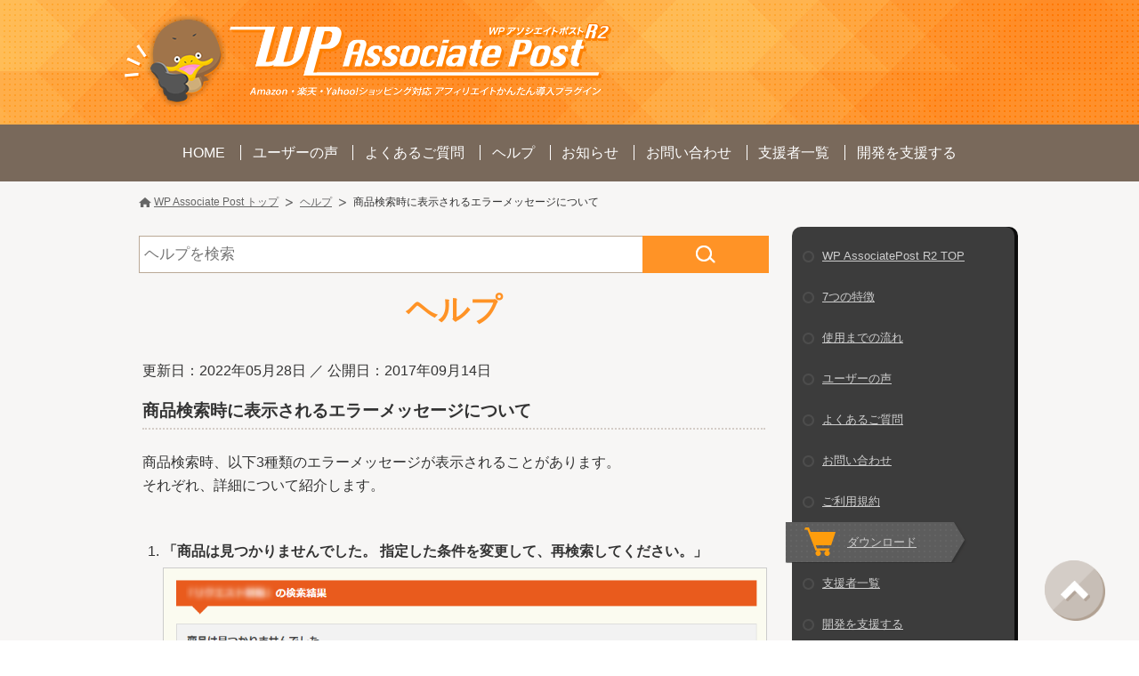

--- FILE ---
content_type: text/html; charset=UTF-8
request_url: https://wp-ap.net/help/error-message/
body_size: 10874
content:
<!DOCTYPE html>
<html lang="ja" xmlns:og="http://ogp.me/ns#" xmlns:fb="http://www.facebook.com/2008/fbml">
<head>
	<meta name="google-site-verification" content="vji3pA9KlzhA6zhBbE1jdmhv28GmH4GyNVZpoNYrJ0k" />
<meta name="viewport" content="width=device-width, initial-scale=1.0" />
<meta name="msvalidate.01" content="D2016074F4DB42904447C06333EF380D" />
<meta charset="UTF-8" />
<meta name='robots' content='max-image-preview:large' />
<link rel='dns-prefetch' href='//s.w.org' />
<script type="text/javascript">
window._wpemojiSettings = {"baseUrl":"https:\/\/s.w.org\/images\/core\/emoji\/14.0.0\/72x72\/","ext":".png","svgUrl":"https:\/\/s.w.org\/images\/core\/emoji\/14.0.0\/svg\/","svgExt":".svg","source":{"concatemoji":"https:\/\/wp-ap.net\/wp\/wp-includes\/js\/wp-emoji-release.min.js?ver=6.0.11"}};
/*! This file is auto-generated */
!function(e,a,t){var n,r,o,i=a.createElement("canvas"),p=i.getContext&&i.getContext("2d");function s(e,t){var a=String.fromCharCode,e=(p.clearRect(0,0,i.width,i.height),p.fillText(a.apply(this,e),0,0),i.toDataURL());return p.clearRect(0,0,i.width,i.height),p.fillText(a.apply(this,t),0,0),e===i.toDataURL()}function c(e){var t=a.createElement("script");t.src=e,t.defer=t.type="text/javascript",a.getElementsByTagName("head")[0].appendChild(t)}for(o=Array("flag","emoji"),t.supports={everything:!0,everythingExceptFlag:!0},r=0;r<o.length;r++)t.supports[o[r]]=function(e){if(!p||!p.fillText)return!1;switch(p.textBaseline="top",p.font="600 32px Arial",e){case"flag":return s([127987,65039,8205,9895,65039],[127987,65039,8203,9895,65039])?!1:!s([55356,56826,55356,56819],[55356,56826,8203,55356,56819])&&!s([55356,57332,56128,56423,56128,56418,56128,56421,56128,56430,56128,56423,56128,56447],[55356,57332,8203,56128,56423,8203,56128,56418,8203,56128,56421,8203,56128,56430,8203,56128,56423,8203,56128,56447]);case"emoji":return!s([129777,127995,8205,129778,127999],[129777,127995,8203,129778,127999])}return!1}(o[r]),t.supports.everything=t.supports.everything&&t.supports[o[r]],"flag"!==o[r]&&(t.supports.everythingExceptFlag=t.supports.everythingExceptFlag&&t.supports[o[r]]);t.supports.everythingExceptFlag=t.supports.everythingExceptFlag&&!t.supports.flag,t.DOMReady=!1,t.readyCallback=function(){t.DOMReady=!0},t.supports.everything||(n=function(){t.readyCallback()},a.addEventListener?(a.addEventListener("DOMContentLoaded",n,!1),e.addEventListener("load",n,!1)):(e.attachEvent("onload",n),a.attachEvent("onreadystatechange",function(){"complete"===a.readyState&&t.readyCallback()})),(e=t.source||{}).concatemoji?c(e.concatemoji):e.wpemoji&&e.twemoji&&(c(e.twemoji),c(e.wpemoji)))}(window,document,window._wpemojiSettings);
</script>
<style type="text/css">
img.wp-smiley,
img.emoji {
	display: inline !important;
	border: none !important;
	box-shadow: none !important;
	height: 1em !important;
	width: 1em !important;
	margin: 0 0.07em !important;
	vertical-align: -0.1em !important;
	background: none !important;
	padding: 0 !important;
}
</style>
	<link rel='stylesheet' id='wp-block-library-css'  href='https://wp-ap.net/wp/wp-includes/css/dist/block-library/style.min.css?ver=6.0.11' type='text/css' media='all' />
<style id='global-styles-inline-css' type='text/css'>
body{--wp--preset--color--black: #000000;--wp--preset--color--cyan-bluish-gray: #abb8c3;--wp--preset--color--white: #ffffff;--wp--preset--color--pale-pink: #f78da7;--wp--preset--color--vivid-red: #cf2e2e;--wp--preset--color--luminous-vivid-orange: #ff6900;--wp--preset--color--luminous-vivid-amber: #fcb900;--wp--preset--color--light-green-cyan: #7bdcb5;--wp--preset--color--vivid-green-cyan: #00d084;--wp--preset--color--pale-cyan-blue: #8ed1fc;--wp--preset--color--vivid-cyan-blue: #0693e3;--wp--preset--color--vivid-purple: #9b51e0;--wp--preset--gradient--vivid-cyan-blue-to-vivid-purple: linear-gradient(135deg,rgba(6,147,227,1) 0%,rgb(155,81,224) 100%);--wp--preset--gradient--light-green-cyan-to-vivid-green-cyan: linear-gradient(135deg,rgb(122,220,180) 0%,rgb(0,208,130) 100%);--wp--preset--gradient--luminous-vivid-amber-to-luminous-vivid-orange: linear-gradient(135deg,rgba(252,185,0,1) 0%,rgba(255,105,0,1) 100%);--wp--preset--gradient--luminous-vivid-orange-to-vivid-red: linear-gradient(135deg,rgba(255,105,0,1) 0%,rgb(207,46,46) 100%);--wp--preset--gradient--very-light-gray-to-cyan-bluish-gray: linear-gradient(135deg,rgb(238,238,238) 0%,rgb(169,184,195) 100%);--wp--preset--gradient--cool-to-warm-spectrum: linear-gradient(135deg,rgb(74,234,220) 0%,rgb(151,120,209) 20%,rgb(207,42,186) 40%,rgb(238,44,130) 60%,rgb(251,105,98) 80%,rgb(254,248,76) 100%);--wp--preset--gradient--blush-light-purple: linear-gradient(135deg,rgb(255,206,236) 0%,rgb(152,150,240) 100%);--wp--preset--gradient--blush-bordeaux: linear-gradient(135deg,rgb(254,205,165) 0%,rgb(254,45,45) 50%,rgb(107,0,62) 100%);--wp--preset--gradient--luminous-dusk: linear-gradient(135deg,rgb(255,203,112) 0%,rgb(199,81,192) 50%,rgb(65,88,208) 100%);--wp--preset--gradient--pale-ocean: linear-gradient(135deg,rgb(255,245,203) 0%,rgb(182,227,212) 50%,rgb(51,167,181) 100%);--wp--preset--gradient--electric-grass: linear-gradient(135deg,rgb(202,248,128) 0%,rgb(113,206,126) 100%);--wp--preset--gradient--midnight: linear-gradient(135deg,rgb(2,3,129) 0%,rgb(40,116,252) 100%);--wp--preset--duotone--dark-grayscale: url('#wp-duotone-dark-grayscale');--wp--preset--duotone--grayscale: url('#wp-duotone-grayscale');--wp--preset--duotone--purple-yellow: url('#wp-duotone-purple-yellow');--wp--preset--duotone--blue-red: url('#wp-duotone-blue-red');--wp--preset--duotone--midnight: url('#wp-duotone-midnight');--wp--preset--duotone--magenta-yellow: url('#wp-duotone-magenta-yellow');--wp--preset--duotone--purple-green: url('#wp-duotone-purple-green');--wp--preset--duotone--blue-orange: url('#wp-duotone-blue-orange');--wp--preset--font-size--small: 13px;--wp--preset--font-size--medium: 20px;--wp--preset--font-size--large: 36px;--wp--preset--font-size--x-large: 42px;}.has-black-color{color: var(--wp--preset--color--black) !important;}.has-cyan-bluish-gray-color{color: var(--wp--preset--color--cyan-bluish-gray) !important;}.has-white-color{color: var(--wp--preset--color--white) !important;}.has-pale-pink-color{color: var(--wp--preset--color--pale-pink) !important;}.has-vivid-red-color{color: var(--wp--preset--color--vivid-red) !important;}.has-luminous-vivid-orange-color{color: var(--wp--preset--color--luminous-vivid-orange) !important;}.has-luminous-vivid-amber-color{color: var(--wp--preset--color--luminous-vivid-amber) !important;}.has-light-green-cyan-color{color: var(--wp--preset--color--light-green-cyan) !important;}.has-vivid-green-cyan-color{color: var(--wp--preset--color--vivid-green-cyan) !important;}.has-pale-cyan-blue-color{color: var(--wp--preset--color--pale-cyan-blue) !important;}.has-vivid-cyan-blue-color{color: var(--wp--preset--color--vivid-cyan-blue) !important;}.has-vivid-purple-color{color: var(--wp--preset--color--vivid-purple) !important;}.has-black-background-color{background-color: var(--wp--preset--color--black) !important;}.has-cyan-bluish-gray-background-color{background-color: var(--wp--preset--color--cyan-bluish-gray) !important;}.has-white-background-color{background-color: var(--wp--preset--color--white) !important;}.has-pale-pink-background-color{background-color: var(--wp--preset--color--pale-pink) !important;}.has-vivid-red-background-color{background-color: var(--wp--preset--color--vivid-red) !important;}.has-luminous-vivid-orange-background-color{background-color: var(--wp--preset--color--luminous-vivid-orange) !important;}.has-luminous-vivid-amber-background-color{background-color: var(--wp--preset--color--luminous-vivid-amber) !important;}.has-light-green-cyan-background-color{background-color: var(--wp--preset--color--light-green-cyan) !important;}.has-vivid-green-cyan-background-color{background-color: var(--wp--preset--color--vivid-green-cyan) !important;}.has-pale-cyan-blue-background-color{background-color: var(--wp--preset--color--pale-cyan-blue) !important;}.has-vivid-cyan-blue-background-color{background-color: var(--wp--preset--color--vivid-cyan-blue) !important;}.has-vivid-purple-background-color{background-color: var(--wp--preset--color--vivid-purple) !important;}.has-black-border-color{border-color: var(--wp--preset--color--black) !important;}.has-cyan-bluish-gray-border-color{border-color: var(--wp--preset--color--cyan-bluish-gray) !important;}.has-white-border-color{border-color: var(--wp--preset--color--white) !important;}.has-pale-pink-border-color{border-color: var(--wp--preset--color--pale-pink) !important;}.has-vivid-red-border-color{border-color: var(--wp--preset--color--vivid-red) !important;}.has-luminous-vivid-orange-border-color{border-color: var(--wp--preset--color--luminous-vivid-orange) !important;}.has-luminous-vivid-amber-border-color{border-color: var(--wp--preset--color--luminous-vivid-amber) !important;}.has-light-green-cyan-border-color{border-color: var(--wp--preset--color--light-green-cyan) !important;}.has-vivid-green-cyan-border-color{border-color: var(--wp--preset--color--vivid-green-cyan) !important;}.has-pale-cyan-blue-border-color{border-color: var(--wp--preset--color--pale-cyan-blue) !important;}.has-vivid-cyan-blue-border-color{border-color: var(--wp--preset--color--vivid-cyan-blue) !important;}.has-vivid-purple-border-color{border-color: var(--wp--preset--color--vivid-purple) !important;}.has-vivid-cyan-blue-to-vivid-purple-gradient-background{background: var(--wp--preset--gradient--vivid-cyan-blue-to-vivid-purple) !important;}.has-light-green-cyan-to-vivid-green-cyan-gradient-background{background: var(--wp--preset--gradient--light-green-cyan-to-vivid-green-cyan) !important;}.has-luminous-vivid-amber-to-luminous-vivid-orange-gradient-background{background: var(--wp--preset--gradient--luminous-vivid-amber-to-luminous-vivid-orange) !important;}.has-luminous-vivid-orange-to-vivid-red-gradient-background{background: var(--wp--preset--gradient--luminous-vivid-orange-to-vivid-red) !important;}.has-very-light-gray-to-cyan-bluish-gray-gradient-background{background: var(--wp--preset--gradient--very-light-gray-to-cyan-bluish-gray) !important;}.has-cool-to-warm-spectrum-gradient-background{background: var(--wp--preset--gradient--cool-to-warm-spectrum) !important;}.has-blush-light-purple-gradient-background{background: var(--wp--preset--gradient--blush-light-purple) !important;}.has-blush-bordeaux-gradient-background{background: var(--wp--preset--gradient--blush-bordeaux) !important;}.has-luminous-dusk-gradient-background{background: var(--wp--preset--gradient--luminous-dusk) !important;}.has-pale-ocean-gradient-background{background: var(--wp--preset--gradient--pale-ocean) !important;}.has-electric-grass-gradient-background{background: var(--wp--preset--gradient--electric-grass) !important;}.has-midnight-gradient-background{background: var(--wp--preset--gradient--midnight) !important;}.has-small-font-size{font-size: var(--wp--preset--font-size--small) !important;}.has-medium-font-size{font-size: var(--wp--preset--font-size--medium) !important;}.has-large-font-size{font-size: var(--wp--preset--font-size--large) !important;}.has-x-large-font-size{font-size: var(--wp--preset--font-size--x-large) !important;}
</style>
<link rel='stylesheet' id='wp-associate-post-r2-css'  href='https://wp-ap.net/wp/wp-content/plugins/wp-associate-post-r2/css/skin-standard.css?ver=4.2' type='text/css' media='all' />
<link rel='stylesheet' id='iqfmcss-css'  href='https://wp-ap.net/wp/wp-content/plugins/inquiry-form-creator/css/inquiry-form.css?ver=0.7' type='text/css' media='all' />
<script type='text/javascript' src='https://wp-ap.net/wp/wp-includes/js/jquery/jquery.min.js?ver=3.6.0' id='jquery-core-js'></script>
<script type='text/javascript' src='https://wp-ap.net/wp/wp-includes/js/jquery/jquery-migrate.min.js?ver=3.3.2' id='jquery-migrate-js'></script>
<script type='text/javascript' src='https://wp-ap.net/wp/wp-content/plugins/inquiry-form-creator/js/ajaxzip2/ajaxzip2.js?ver=2.10' id='AjaxZip-js'></script>
<script type='text/javascript' src='https://wp-ap.net/wp/wp-content/plugins/inquiry-form-creator/js/jquery.upload.js?ver=1.0.2' id='jquery.upload-js'></script>
<link rel="https://api.w.org/" href="https://wp-ap.net/wp-json/" /><link rel="alternate" type="application/json" href="https://wp-ap.net/wp-json/wp/v2/posts/576" /><link rel="canonical" href="https://wp-ap.net/help/error-message/" />
<link rel="alternate" type="application/json+oembed" href="https://wp-ap.net/wp-json/oembed/1.0/embed?url=https%3A%2F%2Fwp-ap.net%2Fhelp%2Ferror-message%2F" />
<link rel="alternate" type="text/xml+oembed" href="https://wp-ap.net/wp-json/oembed/1.0/embed?url=https%3A%2F%2Fwp-ap.net%2Fhelp%2Ferror-message%2F&#038;format=xml" />
<script>AjaxZip2.JSONDATA = "https://wp-ap.net/wp/wp-content/plugins/inquiry-form-creator/js/ajaxzip2/data";</script><script type="text/javascript">
	window._wp_rp_static_base_url = 'https://wprp.zemanta.com/static/';
	window._wp_rp_wp_ajax_url = "https://wp-ap.net/wp/wp-admin/admin-ajax.php";
	window._wp_rp_plugin_version = '3.6.4';
	window._wp_rp_post_id = '576';
	window._wp_rp_num_rel_posts = '5';
	window._wp_rp_thumbnails = false;
	window._wp_rp_post_title = '%E5%95%86%E5%93%81%E6%A4%9C%E7%B4%A2%E6%99%82%E3%81%AB%E8%A1%A8%E7%A4%BA%E3%81%95%E3%82%8C%E3%82%8B%E3%82%A8%E3%83%A9%E3%83%BC%E3%83%A1%E3%83%83%E3%82%BB%E3%83%BC%E3%82%B8%E3%81%AB%E3%81%A4%E3%81%84%E3%81%A6';
	window._wp_rp_post_tags = ['%E3%83%98%E3%83%AB%E3%83%97', 'regist', 'product', 'oper', 'obtain', 'alt', 'perform', 'id', 'api', 'polici', 'access', 'advertis', 'kei', 'check', 'red', 'author'];
	window._wp_rp_promoted_content = true;
</script>
<style type="text/css">
.single h3.related_post_title {
margin-top: 3rem;
}
ul.related_post {
}
.single ul.related_post li {
margin-bottom: 10px;
}
ul.related_post li a {
}
ul.related_post li img {
}</style>
<style type="text/css"></style><link rel="shortcut icon" href="https://wp-ap.net/wp/wp-content/themes/wpap/img/favicon.png">
<link rel="icon" sizes="192x192" href="https://wp-ap.net/wp/wp-content/themes/wpap/img/favicon.png">
<meta name="format-detection" content="telephone=no,email=no,address=no">
<meta name="apple-mobile-web-app-title" content="商品検索時に表示されるエラーメッセージについて | ヘルプ" />
<link rel="apple-touch-icon" sizes="180x180" href="https://wp-ap.net/wp/wp-content/themes/wpap/img/favicon.png">
<link rel="apple-touch-icon-precomposed" href="https://wp-ap.net/wp/wp-content/themes/wpap/img/favicon.png">
<link rel="stylesheet" href="https://wp-ap.net/wp/wp-content/themes/wpap/css/reset.css">
<link rel="stylesheet" href="https://wp-ap.net/wp/wp-content/themes/wpap/css/common.css">
<link rel="stylesheet" href="https://wp-ap.net/wp/wp-content/themes/wpap/css/pc.css">
<link rel="stylesheet" href="https://wp-ap.net/wp/wp-content/themes/wpap/css/style.css">
<link href="//use.fontawesome.com/releases/v5.0.1/css/all.css" rel="stylesheet">
	
<script src="https://wp-ap.net/wp/wp-content/themes/wpap/js/jquery.cookie.js"></script>
<script src="https://wp-ap.net/wp/wp-content/themes/wpap/js/function.js"></script>
<!-- Google Tag Manager -->
<script>(function(w,d,s,l,i){w[l]=w[l]||[];w[l].push({'gtm.start':
new Date().getTime(),event:'gtm.js'});var f=d.getElementsByTagName(s)[0],
j=d.createElement(s),dl=l!='dataLayer'?'&l='+l:'';j.async=true;j.src=
'https://www.googletagmanager.com/gtm.js?id='+i+dl;f.parentNode.insertBefore(j,f);
})(window,document,'script','dataLayer','GTM-5ZBGMQ2');</script>
<!-- End Google Tag Manager -->
<script type="text/javascript">
var WindowSize = window.innerWidth;
// iPhone or Android
if ((navigator.userAgent.indexOf('iPhone') > 0 && navigator.userAgent.indexOf('iPad') == -1) || navigator.userAgent.indexOf('iPod') > 0 || navigator.userAgent.indexOf('Android') > 0 || WindowSize < 960 ) {
	var smp = 1;
} else{
	var smp = 0;
	}

if(smp==1){ //モバイルの場合のみ 
jQuery(function($){
//スマホドロワーメニュー
$(".nav").on('click',(function(){
	if($(".nav.active").size() == 0 ){
	 $(".nav").addClass("active");
	 //return falseは絶対に↓ここにいれる
	 return false;
	} else {
		$(".nav").removeClass("active");	
	}
	//ここにreturn false入れるとaタグリンクが動かなくなるので入れないこと
	})
);
//他の部分をクリックするとメニュー隠す
$("body > *:not(.nav)").on('click',(function(){
if($(".nav.active").size() ){
		$(".nav").removeClass("active");
	}
}));
});

} else { //PCの場合のみ
jQuery(function($){
//クッキーあればクラス設定
	if($.cookie("openCookie")==1){
		 $(".nav").addClass("navopen");	
	}
//PCドロワーメニュー
$(".pcopen").on('click',(function(){
	if($(".nav").hasClass("navopen")){
		$(".nav").removeClass("navopen");
		//$.removeCookie("openCookie");	//クッキー削除
		$.cookie("openCookie",0 ,{ expires: 7, path: '/' }); 
	} else {	
	 $(".nav").addClass("navopen");	
		$.cookie("openCookie",1 ,{ expires: 7, path: '/' }); //クッキー保存
			}
		})
		);
		
$(window).load(function(){ //DOM要素の準備完了、ブラウザが表示をした後に処理。
 var mHeight = $("main.main").height(); //メインbox高さ取得
 var aHeight = $("aside.aside").height(); //サイドbox高さ取得
	
        if( mHeight > aHeight + 900 ){ //メインboxに一定以上高さがあれば
			var mTop = mHeight  - aHeight - 700; //margin-top指定 aHeightの高さ ＋予備 ひいた数
            $("div.sponsored").css('margin-top',mTop+'px');//上にマージンを入れる
        } 
	});
	
 });
}
</script>
<meta name="description" content="商品検索時に表示されるエラーメッセージについて | ヘルプ | 商品検索時、以下3種類のエラーメッセージが表示されることがあります。 それぞれ、詳細について紹介します。 「商品は見つかりませんでした。 指定した条件を変更して、再検索してください。」 上記は検索したキーワードで商品が見…" />
<title>商品検索時に表示されるエラーメッセージについて | ヘルプ | WPアソシエイトポスト</title>
<meta property="og:type" content="website" />
<meta property="og:url" content="https://wp-ap.net/help/error-message/" />
<meta property="og:title" content="商品検索時に表示されるエラーメッセージについて | ヘルプ | WPアソシエイトポスト" />
<meta property="og:description" content="商品検索時に表示されるエラーメッセージについて | ヘルプ | 商品検索時、以下3種類のエラーメッセージが表示されることがあります。 それぞれ、詳細について紹介します。 「商品は見つかりませんでした。 指定した条件を変更して、再検索してください。」 上記は検索したキーワードで商品が見…" />
<meta property="og:site_name" content="WPアソシエイトポスト" />
<meta property="og:image" content="https://wp-ap.net/wp/wp-content/uploads/thum_h.gif" />
<meta property="fb:app_id" content="2383213828486002" />
<meta property="fb:admins" content="100002420337280" />
<meta name="twitter:card" content="summary" />
<meta name="twitter:site" content="@jh_cibea" />
<meta property="og:locale" content="ja_JP" />
<script async src="https://pagead2.googlesyndication.com/pagead/js/adsbygoogle.js"></script>
<script>
  (adsbygoogle = window.adsbygoogle || []).push({
    google_ad_client: "ca-pub-6225385119192260",
    enable_page_level_ads: true
  });
</script></head>
<body>
<div class="wrap">

<!-- Google Tag Manager (noscript) -->
<noscript><iframe src="https://www.googletagmanager.com/ns.html?id=GTM-5ZBGMQ2"
height="0" width="0" style="display:none;visibility:hidden"></iframe></noscript>
<!-- End Google Tag Manager (noscript) -->
    
<header class="header" id="top">
<div class="upper clearfix">
<div class="upper-in-sub">
<h1><a href="https://wp-ap.net/"><img src="https://wp-ap.net/wp/wp-content/themes/wpap/img/head_logo_sub.png" alt="WP Associate Post Amazonアソシエイト・楽天アフィリエイトかんたん導入プラグイン"></a></h1><!-- /.upper-in --></div>
<!-- /.upper --></div>
<div class="g-nav">
<ul class="clearfix">
	<li><a href="https://wp-ap.net/">HOME</a></li>
	<li><a href="https://wp-ap.net/voice/">ユーザーの声</a></li>
	<li><a href="https://wp-ap.net/faq/">よくあるご質問</a></li>
	<li><a href="https://wp-ap.net/help/">ヘルプ</a></li>
	<li><a href="https://wp-ap.net/news/">お知らせ</a></li>
	<li><a href="https://wp-ap.net/inquiry/">お問い合わせ</a></li>
	<li><a href="https://wp-ap.net/supporter/">支援者一覧</a></li>
	<li><a href="https://wp-ap.net/donation/">開発を支援する</a></li>
</ul></div>
</header>

<div class="main-aside clearfix">
	<div class="breadcrumbs clearfix">
	<ol itemscope itemtype="https://schema.org/BreadcrumbList">
		<li class="home" itemscope itemtype="https://schema.org/ListItem" itemprop="itemListElement"><a href="https://wp-ap.net/" itemprop="item"><span itemprop="name">WP Associate Post トップ</span></a>
			<meta itemprop="position" content="1" /></li>

			
			<li itemscope itemtype="https://schema.org/ListItem" itemprop="itemListElement"><a href="https://wp-ap.net/help/" itemprop="item"><span itemprop="name">ヘルプ</span></a>
			<meta itemprop="position" content="2" /></li>
			<li><span itemprop="name">商品検索時に表示されるエラーメッセージについて</span></li>

		</ol>
<!-- /.breadcrumbs --></div>


<main class="main">

    
    <div class="searchform">
<form role="search" method="get" id="searchform" action="https://wp-ap.net/" >
  <input type="hidden" name="post_type" value="post" />
  <input type="hidden" name="cat" value="6" />
  <input type="text" class="search" name="s" id="s" value="" placeholder="ヘルプを検索" />
  <button type="submit" id="searchsubmit"></button>
</form>
<!-- /.searchform --></div>


<section class="single single-help">
    <h2>ヘルプ</h2>
    	
	<p><time itemprop='dateModified' datetime=2022-05-28>更新日：2022年05月28日</time> ／ 公開日：2017年09月14日</p>
    <h3>商品検索時に表示されるエラーメッセージについて</h3>
    <div><p>商品検索時、以下3種類のエラーメッセージが表示されることがあります。<br />
それぞれ、詳細について紹介します。</p>
<div class="img-border m30-t">
<ol>
<li><span class="b">「商品は見つかりませんでした。 指定した条件を変更して、再検索してください。」</span><br />
<img loading="lazy" src="https://wp-ap.net/wp/wp-content/uploads/er_none.png" alt="商品がない時のエラー" width="959" height="191" class="alignnone size-full wp-image-1602" srcset="https://wp-ap.net/wp/wp-content/uploads/er_none.png 959w, https://wp-ap.net/wp/wp-content/uploads/er_none-300x60.png 300w, https://wp-ap.net/wp/wp-content/uploads/er_none-768x153.png 768w, https://wp-ap.net/wp/wp-content/uploads/er_none-258x51.png 258w" sizes="(max-width: 959px) 100vw, 959px" /><br />
上記は検索したキーワードで商品が見つからなかった場合に表示されます。<br />
キーワードを変更して再検索してみてください。</li>
<li>
<p><span class="b">「APIリクエストの上限を超えました。 しばらく時間をあけてから再検索してください。」</span><br />
<img loading="lazy" src="https://wp-ap.net/wp/wp-content/uploads/er_request.png" alt="リクエスト制限のエラー" width="948" height="183" class="alignnone size-full wp-image-1601" srcset="https://wp-ap.net/wp/wp-content/uploads/er_request.png 948w, https://wp-ap.net/wp/wp-content/uploads/er_request-300x58.png 300w, https://wp-ap.net/wp/wp-content/uploads/er_request-768x148.png 768w, https://wp-ap.net/wp/wp-content/uploads/er_request-258x50.png 258w" sizes="(max-width: 948px) 100vw, 948px" /></p>
<p>短時間に何度も検索を繰り返すなどした場合に表示される可能性があります。<br />
しばらく時間をあけてから再検索することで解決する場合がほとんどですが、解決しない場合はAmazonアソシエイトや楽天アフィリエイトにお問い合わせください。<br />
<span class="f09rem red b">（2019年1月16日より、AmazonPA-APIの規約が変更となりました。詳しくは以下の記事を確認してください）</span></p>
<p class="al-r"><a href="/help/pa-api-policy/" rel="noopener" class="inlink">Amazon Product Advertising API の規約変更に関するリクエスト上限変更について</a></p>
</li>
</ol>
<h4>主にアクセスキーやIDの設定ミスや、API側の一時的な通信エラーの場合のメッセージ</h4>
<p>上記以外に、以下のようなエラーメッセージが表示される場合もあります。</p>
<dl>
<dt>APIシステムエラーが発生しました。</dt>
<dd>Amazon Product Advertising API（PA-API） から応答が返ってこない状態の時に表示します。しばらく時間をあけてから再検索してください。</dd>
<dt>アクセスキーIDは登録されていません。設定内容を確認してください。</dt>
<dd>AmazonのアクセスキーIDの入力値が誤っています。全角文字や半角スペースなどが入っていないかを確認してください。</dd>
<dt>シークレットアクセスキーが間違っています。設定内容を確認してください。</dt>
<dd>「A」と同様、Amazonのシークレットアクセスキーが正しいかを確認してください。</dd>
<dt>アプリIDが間違っています。設定内容を確認してください。</dt>
<dd>楽天のアプリIDを誤って設定しています。全角文字や半角スペースなどが入っていないかを確認してください。</dd>
<dt>パラメーターエラーです。</dt>
<dd>検索できない多量の文字や記号などを打ち込んだ場合に表示されることがあります。</dd>
<dt>APIのシステムエラーです。</dt>
<dd>API側になんらかのシステムトラブルがあった場合に表示されます。</dd>
<dt>APIのメンテナンス中です。</dt>
<dd>API側がメンテナンス中の場合に表示されます。</dd>
<dt>Your AccessKey Id is not registered for Product Advertising API. Please use the AccessKey Id obtained after registering at https://affiliate.amazon.co.jp/assoc_credentials/home. (AWS.InvalidAccount)</dt>
<dd>Amazonのアクセスキーとシークレットアクセスキーが無効になっている場合に表示されます。</dd>
<dt>Your AccessKeyId is not authorized to perform this operation. Please check IAM policies for the Access Key. (UnauthorizedOperation)</dt>
<dd>Amazonのアクセスキーとシークレットアクセスキーが権限設定などの問題で使用できない場合に表示されます。</dd>
</dl>
</div>
</div>



<div class="wp_rp_wrap  wp_rp_plain" id="wp_rp_first"><div class="wp_rp_content"><h3 class="related_post_title">このヘルプ記事とよくいっしょに読まれている記事</h3><ul class="related_post wp_rp"><li data-position="0" data-poid="in-2246" data-post-type="none" ><a href="https://wp-ap.net/help/gtm-setting/" class="wp_rp_title">Googleタグマネージャ（GTM）でのクリックイベントの取得方法</a></li><li data-position="1" data-poid="in-3146" data-post-type="none" ><a href="https://wp-ap.net/help/moshimo-setting/" class="wp_rp_title">もしもアフィリエイトのa_idの取得方法と注意事項</a></li><li data-position="2" data-poid="in-2308" data-post-type="none" ><a href="https://wp-ap.net/help/delete/" class="wp_rp_title">WPアソシエイトポストの削除方法</a></li><li data-position="3" data-poid="in-2071" data-post-type="none" ><a href="https://wp-ap.net/help/wordpress-debugmode-on/" class="wp_rp_title">WordPressのデバッグモードをonにする方法</a></li><li data-position="4" data-poid="in-1339" data-post-type="none" ><a href="https://wp-ap.net/help/browser-extension-off/" class="wp_rp_title">Google Chromeの拡張機能やFirefoxのアドオンを無効化する方法</a></li></ul></div></div>

	
	
        


<script src="https://www.google.com/recaptcha/api.js" async defer></script>
<script type="text/javascript" src="https://code.jquery.com/jquery-2.1.4.min.js"></script>

<section class="mm" id="mm">
<h3>メール登録して重要なお知らせを見逃さないようにしよう！</h3>
<div class="mm-desc">
<p>プラグインアップデートの際、<span class="red b">“サイトの設定を確認した上でバージョンアップしないと広告が一時表示されなくなる”</span>など、重要なお知らせを含む場合があります。<br>
このような注意事項を見逃さないよう、なるべくメール登録いただくことをオススメしています。
<span class="f08rem">（その他、以下のお知らせを送付する場合がございます）</span></p>
<ul class="m10-t lh-low m10-b f09rem">
	<li>重大な不具合や、仕様変更のお知らせ</li>
	<li>便利な新ツールや新サービスのお知らせ</li>
	<li>アンケート・開発協力のご案内</li>
</ul>
<form action="" method="post" name="form2" class="mail-magazine" accept-charset="utf8">

<div class="note">
<p class="red b">現在、新規登録停止中につき、お知らせの受け取りは<a href="https://twitter.com/ds_kamonohashi" target="_blank" class="outlink">Twitterをフォロー</a>していただければと思います。</p></div>

<!-- <input type="text" name="col1" placeholder="お名前" class="form-name">-->
<div class="mm-form"><input type="text" name="email" id="e-mail" disabled=disabled" placeholder="※現在、新規登録を一時停止中" class="form-email">
<button type="submit" onClick="ga('send', 'event', 'mail-magazine' , 'click', 'submit-button')" disabled>無料登録する</button>
</div>

		<input type="hidden" name="reg" value="add">
		<input type="hidden" name="encode" value="utf8">
		<input type="hidden" name="force" value="utf8" />
</form>
<script type="text/javascript">
	function clearcall(code) {
		if(code !== ""){
			$(':submit').removeAttr("disabled");
		}
	}
</script>

<p class="attention f08rem m10-t">広告メールを大量に送りつけたり第三者にアドレスを提供することはありません、またいつでも1クリックで解除いただけます。</p>
<p class="al-r f08rem m0-b">Powered by acmailer.</p>
<!-- /.cta-desc --></div>
<!-- /.mm --></section><div class="m40-t">
<h4>『開発継続のための支援をしてもいい』と思われましたら</h4>
<p>当プラグインをご利用後、気に入っていただき<span class="navy b">『開発継続のための支援をしてもいい』と思われましたら、以下ページよりご支援いただけますと嬉しく思います。</span></p>

<p class="fordona m16-t m30-b"><a href="/donation/">WPアソシエイトポストの開発を支援する <i class="fa fa-chevron-circle-right"></i> </a></p>

<p>今後とも「WPアソシエイトポストR2」をよろしくお願いいたします。
</p></div>

    <p class="forback"><a href="https://wp-ap.net/help/">ヘルプ記事 一覧へ</a></p>
       
	

   
  
	
<!-- /.single --></section>
<div class="m10-b al-c">
<script async src="https://pagead2.googlesyndication.com/pagead/js/adsbygoogle.js"></script>
<ins class="adsbygoogle"
     style="display:block; text-align:center;"
     data-ad-layout="in-article"
     data-ad-format="fluid"
     data-ad-client="ca-pub-6225385119192260"
     data-ad-slot="5495106399"></ins>
<script>
     (adsbygoogle = window.adsbygoogle || []).push({});
</script>
</div>

</main>
<aside class="aside">

	<nav class="subpage-nav">
<ul class="clearfix">
	<li><a href="/#top">WP AssociatePost R2 TOP</a></li>
	<li><a href="/#feature">7つの特徴</a></li>
	<li><a href="/#flow">使用までの流れ</a></li>
    
	<li><a href="/#voice">ユーザーの声</a></li>
	<li><a href="/#faq">よくあるご質問</a></li>
	<!-- <li><a href="">開発元情報</a></li>-->
    
	<li><a href="/#inquiry">お問い合わせ</a></li>
	<li><a href="/#terms">ご利用規約</a></li>
	<li class="forcart"><a href="/#buy">ダウンロード</a></li>
	<li><a href="https://wp-ap.net/supporter/">支援者一覧</a></li>
	<li><a href="https://wp-ap.net/donation/">開発を支援する</a></li>
</ul>
<ul class="clearfix forsub">
	<li><a href="https://wp-ap.net/help/"><i class="fa fa-question-circle" aria-hidden="true"></i> ヘルプ</a> ／ <a href="https://wp-ap.net/news/"><i class="fa fa-bell" aria-hidden="true"></i> お知らせ</a></li>
</ul>
</nav>


<div class="sponsored">
<script async src="https://pagead2.googlesyndication.com/pagead/js/adsbygoogle.js"></script>
<!-- WPAP_ディスプレイ_レスポンシブ_PCサイドバー -->
<ins class="adsbygoogle"
     style="display:block"
     data-ad-client="ca-pub-6225385119192260"
     data-ad-slot="4459789537"
     data-ad-format="auto"
     data-full-width-responsive="true"></ins>
<script>
     (adsbygoogle = window.adsbygoogle || []).push({});
</script>
</div>

</aside>
<!-- /.main-aside --></div>
<nav class="nav">
<div class="pcopen">メニュー開閉<!-- /.pcopen --></div>
<div class="open">MENU<!-- /.open --></div>

<ul class="clearfix">
	<li><a href="/#top">WP AssociatePost R2 TOP</a></li>
	<li><a href="/#feature">7つの特徴</a></li>
	<li><a href="/#flow">使用までの流れ</a></li>
    
	<li><a href="/#voice">ユーザーの声</a></li>
	<li><a href="/#faq">よくあるご質問</a></li>
	<!-- <li><a href="">開発元情報</a></li>-->
    
	<li><a href="/#inquiry">お問い合わせ</a></li>
	<li><a href="/#terms">ご利用規約</a></li>
	<li class="forcart"><a href="/#buy">ダウンロード</a></li>
	<li><a href="https://wp-ap.net/supporter/">支援者一覧</a></li>
	<li><a href="https://wp-ap.net/donation/">開発を支援する</a></li>
</ul>
<ul class="clearfix forsub">
	<li><a href="https://wp-ap.net/help/"><i class="fa fa-question-circle" aria-hidden="true"></i> ヘルプ</a> ／ <a href="https://wp-ap.net/news/"><i class="fa fa-bell" aria-hidden="true"></i> お知らせ</a></li>
</ul>
 
</nav>
<div class="breadcrumbs clearfix">
	 
<ol>
	<li class="home"><a href="https://wp-ap.net/">WP Associate Post トップ</a></li>
	
		
   <li><a href="https://wp-ap.net/help/">ヘルプ</a></li>
    <li>商品検索時に表示されるエラーメッセージについて</li>
    
	</ol>
<!-- /.breadcrumbs --></div>


<footer class="footer">

<div class="scroll">
<a href="#top"><img src="https://wp-ap.net/wp/wp-content/themes/wpap/img/ico_fortop.png" alt="ページTOPへ" width="83" height="83" /></a>
</div>

<ul class="clearfix">
	<li><a href="https://wp-ap.net/">HOME</a></li>
	<li><a href="https://wp-ap.net/voice/">ユーザーの声</a></li>
	<li><a href="https://wp-ap.net/faq/">よくあるご質問</a></li>
	<li><a href="https://wp-ap.net/help/">ヘルプ</a></li>
	<li><a href="https://wp-ap.net/news/">お知らせ</a></li>
	<li><a href="https://wp-ap.net/inquiry/">お問い合わせ</a></li>
	<li><a href="https://wp-ap.net/supporter/">支援者一覧</a></li>
	<li><a href="https://wp-ap.net/donation/">開発を支援する</a></li>
    
</ul>
 
<p><small>（C）Delight Star Inc. All Right Reserved.</small></p>
</footer>
<script type='text/javascript' src='https://wp-ap.net/wp/wp-content/plugins/wp-associate-post-r2/js/click-tracking.js' id='wpap-click-tracking-js'></script>
<script type='text/javascript' src='https://wp-ap.net/wp/wp-content/plugins/wp-associate-post-r2/js/ofi.min.js' id='object-fit-images-js'></script>
<script type='text/javascript' src='https://wp-ap.net/wp/wp-content/plugins/wp-associate-post-r2/js/common.js' id='wpap-common-js'></script>
<!-- /.wrap --></div>
</body>
</html>

--- FILE ---
content_type: text/html; charset=utf-8
request_url: https://www.google.com/recaptcha/api2/aframe
body_size: -85
content:
<!DOCTYPE HTML><html><head><meta http-equiv="content-type" content="text/html; charset=UTF-8"></head><body><script nonce="Wr8nzzHW7NnrQWYRx74VPA">/** Anti-fraud and anti-abuse applications only. See google.com/recaptcha */ try{var clients={'sodar':'https://pagead2.googlesyndication.com/pagead/sodar?'};window.addEventListener("message",function(a){try{if(a.source===window.parent){var b=JSON.parse(a.data);var c=clients[b['id']];if(c){var d=document.createElement('img');d.src=c+b['params']+'&rc='+(localStorage.getItem("rc::a")?sessionStorage.getItem("rc::b"):"");window.document.body.appendChild(d);sessionStorage.setItem("rc::e",parseInt(sessionStorage.getItem("rc::e")||0)+1);localStorage.setItem("rc::h",'1767862531021');}}}catch(b){}});window.parent.postMessage("_grecaptcha_ready", "*");}catch(b){}</script></body></html>

--- FILE ---
content_type: text/css
request_url: https://wp-ap.net/wp/wp-content/themes/wpap/css/reset.css
body_size: 983
content:
@charset "utf-8";

/* reset css
-----------------------------------------------------*/

html,
body,
h1,
h2,
h3,
h4,
h5,
h6,
hr,
div,
p,
pre,
address,
blockquote,
dl,
dt,
dd,
form,
fieldset {
	display: block;
	margin: 0;
	padding: 0;
	font-size: 100%;
}
ul,
ol,
li {
	margin: 0;
	padding: 0;
	font-size: 100%;
}
body {
	line-height: 1.0;
	-webkit-text-size-adjust: none;}

/* html5要素のブロック化
-----------------------------------------------------*/
article,
aside,
canvas,
details,
figcaption,
figure,
footer,
header,
hgroup,
menu,
nav,
section,
summary {
	display: block;
	margin: 0;
	padding: 0;
	line-height: 1.0;
	}

	
/* table
-----------------------------------------------------*/

table,
thead,
tbody,
tfoot,
tr,
th,
td,
caption,
col,
colgroup {
	text-align: inherit;
	line-height: inherit;
	font-size: 100%;
}

table {
	display: table;
	border-spacing: 0;
	empty-cells: show;
}
th {
	text-align: left;
	font-weight: normal;}


/* font size weight
-----------------------------------------------------*/

body {
	font-family: /* 'Noto Sans JP', */"游ゴシック", YuGothic ,"Yu Gothic" , Arial, "小塚ゴシック Pro","メイリオ","Meiryo","ヒラギノ角ゴ Pro W3","Hiragino Kaku Gothic Pro","Osaka",Verdana, Century Gothic,"ＭＳ Ｐゴシック","MS P Gothic",Helvetica,sans-serif;
	-webkit-font-smoothing: antialiased;
	font-size: 12px;
	_font-size: 75%;
	*font-size: 75%;
}


address,
em,
cite {
	font-style: normal;
}

/* list 
-----------------------------------------------------*/

ol,
ul {
 /*	list-style-type: none;*/
}

/* img 
-----------------------------------------------------*/

img {
	border: none;
	vertical-align: top;
}

/* form
-----------------------------------------------------*/

input,
select,
textarea,
button {
	font-size: inherit;
	line-height: inherit;
}

button {
	cursor: pointer;
}

/* table
-----------------------------------------------------*/

table,
thead,
tbody,
tfoot,
tr,
th,
td,
caption,
col,
colgroup {
	text-align: inherit;
	line-height: inherit;
	font-size: 100%;
}

table {
	display: table;
}

thead {
	display: table-header-group;
}

tbody {
	display: table-row-group;
}

tfoot {
	display: table-footer-group;
}

tr {
	display: table-row;
}

th,
td {
	display: table-cell;
	text-align: left;
	font-weight: normal;
}

caption {
	display: table-caption;
}

col {
	display: table-column;
}

colgroup {
	display: table-column-group;
}

/* clearfix
-----------------------------------------------------*/

.clearfix:after {
    content: "."; 
    display: block; 
    height: 0; 
    clear: both; 
    visibility: hidden;
}

.clearfix {display: inline-block;}/*IE7用*/

/* Hides from IE-mac \*/
* html .clearfix { height:1%;}
.clearfix { display:block;}
/* End hide from IE-mac */

--- FILE ---
content_type: text/css
request_url: https://wp-ap.net/wp/wp-content/themes/wpap/css/common.css
body_size: 7088
content:
@charset "utf-8";
/* font
--------------------------------------------
@font-face {
	font-family: Garamond;
	src: url("../font/GARA.eot");
}
@font-face {
	font-family: Garamond;
	src: url("../font/GARA.TTF") format("truetype");
}
---------*/

/* ベース ここから
 --------------------------------------------------------------*/

/* font-color
-----------------------------------------------------*/

body {
	color: #333333;
}

/* その他
 --------------------------------------------------------------*/

img {
	max-width: 100%;
	height: auto;
	}
	
.clearfix:after{ content : ''; display : block; clear : both; height:0; }


/* when drug color
-----------------------------------------------------*/
/* ::selection {
  background: ;
  color:;
}

::-moz-selection {/ Firefox/
background: ;
color:;
}
*/

/* headline
-----------------------------------------------------*/

h1,
h2,
h3,
h4,
h5,
h6 {
	font-size: 1em;
	font-weight:normal;
}


/* table
-----------------------------------------------------*/

table {
	border-collapse: collapse;
	border-spacing: 0;
}


/* anchor
-----------------------------------------------------*/

a:link {
	color: #006AD5;
	text-decoration: underline;
}

a:visited {
	color: #006AD5;
	text-decoration: underline;
}

a:hover {
	text-decoration: none;
}

a:active {
}


	
/* ベース ここまで
 --------------------------------------------------------------*/
 
/* 共通・ラッパー
-----------------------------------------------------*/

.wrap {
	width: 100%;
	background: #F7F6F5;} 

h2 {
	color:#FF9326;
	text-align: center;
	font-size: 1.3rem;
	line-height: 1.4;
	margin: 1.2rem 0 1.5rem 0;
	font-weight: bold;
}
.aside {
	display: none;
}

/* ヘッダー
-----------------------------------------------------*/
.upper {
	padding: 1rem ;
	background: url(../img/bg_header.png) repeat left top;
}
.upper-in {
	text-align: center;}
.upper .copy{
	margin-bottom: 0.8rem;}
.upper h1{
	margin-bottom: 0.8rem;}
.upper .eyecatch{
    margin: 1.5rem 0 0 0;}
.upper .medal{
    width: 22%;
	position: absolute;
    left: 10px;
    
}

div.adapt {
	margin: 0.5rem 1rem 1rem;
    position: relative;}
p.wp-adapt {
    float: right;
	font-size: 0.69rem;
	background: url(../img/ico_wp.png) no-repeat left center;
	padding: 6px 0 8px 30px;
	line-height: 1.4;
    margin-bottom: 5px;}
.g-nav {
	display: none;
}

/* パンクズ
-----------------------------------------------------*/
.breadcrumbs {
	padding: 1rem;}
.breadcrumbs ol {
		list-style: none;}
.breadcrumbs ol li {
	float: left;
	line-height: 1.2;
	margin-right: 7px;
	margin-bottom: 5px;
	padding-left: 17px;}
.breadcrumbs ol li:first-of-type {
	background: url(../img/ico_home.png) no-repeat left 2px;
	}
.breadcrumbs ol li:not(:first-of-type) {
	background: url(../img/ico_arrow.png) no-repeat left 1px;}

.breadcrumbs a,
.breadcrumbs a:visited {
	text-decoration: underline;
	color: #666666;}
.breadcrumbs a:hover {
	text-decoration: none;}
p.forbuy {
    clear: both;
    text-align: center;}

/* お知らせ
-----------------------------------------------------*/
.news {
	background: #FFFFFF;
	margin: 0.5rem;
	padding: 1rem;
	border-radius: 10px;}
.news p {
	color: #A99A8D;
	font-size: 1.1rem;
	border-bottom: 2px solid #EFEDEB;
	margin-bottom: 0.5rem;
	padding-bottom: 0.3rem;}
.news p a,
.news p a:visited {
	color: #A99A8D;
	text-decoration: underline;
	}
.news p a:hover {
	text-decoration: none;}
.news dt {
	margin-bottom: 0.8rem;
	font-size: 1rem;}
.news dd {
	margin-bottom: 0.9rem;
	font-size: 0.9rem;
	line-height: 1.3;}
	
/* あいさつ
-----------------------------------------------------*/

.greeting {
	position: relative;
	padding: 1rem 1.26rem;}
	
.capture {
	margin-bottom: 1.2rem;
    position: relative;}
.capture img {
	margin-bottom: 0.4rem;}
	
.capture .kamonohashi {
	margin: -40px 0 0 0;
	width: 22%;}
.capture .minpackage {
    position: absolute;
    bottom: 0;
    right: 0px;
	width: 22%;}
.capture .circleimage {
    position: absolute;
    bottom: 0;
    right: 0;
	width: 28%;}
.greeting p {
	line-height: 1.67;
	font-size: 1.0rem;
	margin-bottom: 1rem;}
.greeting ul li{
	line-height: 1.4;
	font-size: 1.2rem;
    list-style: none;
	margin-bottom: 1rem;}

.be-af ul li {
    list-style: none;}
.be-af ul li:first-of-type {}
.be-af ul li:nth-of-type(2) {
	background: url("../img/img_bf_arr_v.png") no-repeat center center;
	background-size: contain;
	width: 100%;
	height: 150px;
}
.be-af ul li:last-of-type {}
/* サマリー
-----------------------------------------------------*/
.summary {
	background: #fff;
	border: 2px solid #EFEDEB;
	border-width:2px 0;
	padding: 1rem 1.26rem;
	line-height: 1.4;}
.summary dt {
	color: #79695B;
	padding-top: 160px;
	margin-bottom: 0.7rem;
	font-size: 1.1rem;
	background: no-repeat center top;
	background-size: 150px auto;}
.summary dt.s1{	background-image: url(../img/ill_rapid.png) ;}
.summary dt.s2{	background-image: url(../img/ill_money.png) ;}
.summary dt.s3{	background-image: url(../img/ill_responsive.png) ;}
.summary dd {
	font-size: 1rem;
	line-height: 1.67;
	margin-bottom: 1.8rem;}
	
	
/* フィーチャー
-----------------------------------------------------*/

.feature {
	padding: 1rem 1.26rem;
	line-height: 1.67;}
.feature h3.f1 {background-image: url(../img/ico_f1.png);}
.feature h3.f2 {background-image: url(../img/ico_f2.png);}
.feature h3.f3 {background-image: url(../img/ico_f3.png);}
.feature h3.f4 {background-image: url(../img/ico_f4.png);}
.feature h3.f5 {background-image: url(../img/ico_f5.png);}
.feature h3.f6 {background-image: url(../img/ico_f6.png);}
.feature h3.f7 {background-image: url(../img/ico_f7.png);}
.feature h3 {
    font-weight: bold;
	line-height: 1.4;
    margin-top: 2rem;
	color: #79695B;
	padding: 0 0 0 25px;
	margin-bottom: 0.4rem;
	font-size: 1.2rem;
	background: no-repeat left 0.1rem;
	background-size: 21px 21px;}
div.f-detail {
	margin-bottom: 1.4rem;}
div.f-detail img{
	box-sizing: border-box;
	display: block;
	border-radius: 10px;
	border: 10px solid #C3B6AD;
	margin: 0 auto 0.7rem;}
div.f-detail p {
	font-size: 1.0rem;
	margin-bottom: 0.7rem;}
	
	
/* その他の機能
-----------------------------------------------------*/
.other-function {
	background: #FFFFFF;
	margin: 1.5rem 0rem 1.5rem;
	padding: 1rem;
	border-radius: 10px;}
.other-function p {
	color: #A99A8D;
	font-size: 1.1rem;
	border-bottom: 2px solid #EFEDEB;
	margin-bottom: 0.5rem;
	padding-bottom: 0.3rem;}
.other-function ul {
	margin-left: 1.2rem;
	font-size: 1rem;}
.other-function ul li {
	margin-bottom: 0.9rem;
	font-size: 0.8rem;
	line-height: 1.3;}
.other-function ul li:last-of-type {
    margin-bottom: 0.1rem;}
	
/* 購入までの流れ
-----------------------------------------------------*/

.flow {
	background: #fff;
	border: 2px solid #EFEDEB;
	border-width:2px 0;
	line-height: 1.4;
	padding: 1rem 1.26rem;}
.flow ol {
	font-size: 0.9rem;
	list-style: none;}
.flow ol li:first-child {background-image: url(../img/ico_flow1.png)}
.flow ol li:nth-child(2) {background-image: url(../img/ico_flow2.png)}
.flow ol li:nth-child(3){background-image: url(../img/ico_flow3.png)}
.flow ol li:nth-child(4){background-image: url(../img/ico_flow4.png)}
.flow ol li:nth-child(5){background-image: url(../img/ico_flow5.png)}
.flow ol li {
	padding: 0 0 0 50px;
	background: no-repeat left top;
	margin-bottom: 1.4rem;
	background-size: 40px auto;}
.flow p.movie-desc {
    font-size: 0.9rem;
    text-align: center;
    line-height: 1.4;
    margin-top: 0.6rem;
    margin-bottom: 1.2rem;}

.movie-container {
  position: relative;
  padding-bottom: 56.25%;
  padding-top: 30px;
  height: 0;
  overflow: hidden;
}
.movie-container iframe {
  position: absolute;
  top: 0;
  left: 0;
  width: 100%;
  height: 100%;
}

	
/* 使用者の声
-----------------------------------------------------*/
.voice {
	border-bottom: 2px solid #EFEDEB;
	line-height: 1.4;
	padding: 1rem 1.26rem;}

.voice h3 {
    text-align: left;.f
	color: #79695B;
	padding: 0 0 0.5rem 0;
	margin-bottom: 0.7rem;
	border-bottom: 2px dotted #D4CDC7;
	font-size: 1.2rem;}
div.v-indi {
	text-align: center;
	margin-bottom: 1.6rem;}
div.v-indi img{
	width: 200px;
	text-align: center;
	box-sizing: border-box;
	border-radius: 50%;
	border: 10px solid #fff;
	margin: 0 0.5rem 0.7rem 0;}
div.v-indi p {
	text-align: left;
	font-size: 1.0rem;
	line-height: 1.6;}
	

	
/* よくある質問
-----------------------------------------------------*/
.faq {
	border-top: 2px solid #FFFFFF;
	line-height: 1.4;
	font-size: 0.9rem;
	padding: 1rem 1.26rem;}
.faq dt {
	color: #fff;
	padding: 0.5rem 0.5rem 0.5rem 42px;
	border-radius: 5px;
	background: #B1A192 ;
	position: relative;
	}
.faq dt:before {
    content: " ";
    position: absolute;
    width: 30px; 
    height: 100%;
	border-radius: 5px 0 0 5px;
    left: 0;
    top: 0;
    background: #998571;}
.faq dt:after {
    content: " ";
    position: absolute;
    width: 30px; 
    height: 100%;
    left: 0;
    top: 0;
	background: url(../img/ico_q.png) no-repeat 9px center;
	background-size: 12px auto;}

.faq dd {
	line-height: 1.6;
	padding: 0.5rem 0 1.8rem 40px;
	background: url(../img/ico_a.png) no-repeat left center;
	background-size: 25px auto;
	text-align: left;}
p.ow {
	text-align: right;
	padding: 4px 25px 2px 0;
	background: url(../img/ico_outlink.png) no-repeat right center;}
	
.inlink {
    padding: 4px 0px 2px 12px;
    background: url(../img/ico_inlink.png) no-repeat left center;}
.outlink {
    padding: 4px 25px 2px 0px;
	margin-right: 4px;
	background: url(../img/ico_outlink.png) no-repeat right center;}
    

/* 料率
-----------------------------------------------------*/
.rates {
    margin: 0 auto 10px;}
div.rates-in {
    padding: 0 1.26rem;}
.rates h4{
    font-size: 1.1rem;
    color: #fff;
    padding: 0.5rem 0.5rem 0.5rem 0.7rem;
    border-radius: 5px;
    background: #B1A192;
    line-height: 1.4;
    }
.rates p {
    font-size: 1.0rem;
    line-height: 1.67;
    margin-top: 1rem;}
.rates p.rakuten-rates {
    text-align: center;
    margin: 1rem auto;}
.rates p.rakuten-rates img{
    box-sizing: border-box;}
.rates table{
    width: 99%;
    font-weight: bold;
    position: relative;
    border-right: 3px solid #d4cdc7;
    border-bottom: 3px solid #d4cdc7;
    margin: 35px auto 30px;}
.rates tr.servicer td {
    color: #FFF;
    background: #b1a192;
    border-top: 3px solid #d4cdc7;
    text-align: center;}
.rates table td.empty {
    border: none;
    background: none;
    border-bottom: 3px solid #d4cdc7;
    }
.rates table th {
    background: #efedeb;
    color: #444444;
    border: 1px solid #d4cdc7;
    border-left: 3px solid #d4cdc7;
    text-align: left;
    font-size: 0.7rem;}
    
.rates th span {
    display: inline-block;
    padding: 8px 5px 8px 20px;
    margin-left: 5px;}
    
.rates th span.ama {
    background: url(../img/ico_rates_ama.png) no-repeat left center;
    background-size: 15px 15px;}
.rates th span.raku {
    background: url(../img/ico_rates_raku.png) no-repeat left center;
    background-size: 15px 15px;}
    
.rates table td {
    text-align: center;
    background: #FFF;
    border: 1px solid #d4cdc7;
    padding: 5px 5px;
    font-weight: bold;
    font-size: 0.6rem;}
.rates .rates_o {
    width: 140px;
    color: #ff9900;
    font-size: 1.1rem;
    font-weight: bold;  }
    
.rates tr.servicer td.ribbon img {
    position: absolute;
    z-index: 9;
    left:36%;
    width: 50%;
    top: -15px}
.rates tr.servicer td.ribbon em {
    position: absolute;
    z-index:10;
    left:49%;
    top: -10px;
    font-size: 0.9rem;
    line-height: 0.8;}
    
.rates table td span.memo {
    color: #444444;
    font-size: 0.7rem;}
.rates table td span.gray {
    color: #bbb;}


	
/* 購入ボックス
-----------------------------------------------------*/

.buy {
	line-height: 1.4;
	font-size: 0.9rem;
	padding: 1rem;
	background: #FFF;
	border: 2px solid #EFEDEB;
	border-width:2px 0;}

	
.buy .cart {
	text-align: center;}
.buy .logo {
	margin: 1rem 0 0.7rem;}
.buy .package {
	width: 80%;
	height: auto;
	margin: 1rem 0 0.7rem;}	
.buy .beta {
    border: 4px solid #F57B8A;
    border-radius: 5px;
    padding: 0.7rem;
    background: #FDDFE3;
    font-size: 1.0rem;
	margin: 0rem 0 1rem;
}
.buy .sales-day {
	margin: -65px 0 15px;}
.buy .bt-cv {
	text-align: center;
	/*  margin: 1rem 0 0rem; キャンペーンがある場合 */
	margin: 0; /* キャンペーンない場合はmargin 0にする */
    }	
.buy .bt-cv .option {
	/* メダルがないバナーの場合はwidth: 90%; にする */
	position: relative;
	margin-bottom: -15px;}
.buy .acc {
	margin: 1rem 0 1rem;
	text-align: center;}
.buy .acc p {
	margin-bottom: 0.7rem;}
.buy .acc img {
	display: block;
	margin-left: 0.5rem;
	margin-bottom: 0.3rem;}
	
.buy h4 {
	color: #666666;
	font-size: 1rem;
	margin-bottom: 0.5rem;}
.buy ul {
	margin-left: 1.2rem;}
.buy ul li{
	margin-bottom: 0.6rem;}
	
/* 販売元情報
-----------------------------------------------------*/

.maker {
	line-height: 1.4;
	font-size: 0.9rem;
	padding: 1rem;}
.maker table {
	width: 100%;
	background: #EFEDEB;
	font-size: 0.7rem;}
.maker table th{
	border-top: 2px solid #D4CDC7;
	border-bottom: 2px solid #D4CDC7;
	padding: 5px 4px 5px 7px;
	width: 25%;}
.maker table td span {
	border-left: 2px solid #D4CDC7;
	padding: 0 0 0 7px;
	display: block;}
.maker table td{
	padding: 5px 5px 5px 7px;
	border-top: 2px solid #D4CDC7;
	border-bottom: 2px solid #D4CDC7;}


/* スペシャルサンクス
-----------------------------------------------------*/
.st {
	line-height: 1.6;
	font-size: 1.2rem;
	min-height: 110px;
	border: 4px solid #FF9326;
	border-radius: 10px;
	text-align:left;
	background:  #FFF6E2;
margin-bottom: 10px;}
.st a {
	padding: 1rem 1.2rem;
	display: block;
}
.st a span:after {
	content: "、";}
.st a span:last-of-type:after {
	content: "... >>";
}

.st:hover,
.st:active {
	text-decoration:none ;
	
}
.st table {
	width: 100%;
	background: #EFEDEB;
	font-size: 0.9rem;}
.st table th{
	box-sizing: border-box;
	border-top: 2px solid #D4CDC7;
	background: #D4CDC7;
	border-bottom: 2px solid #EFEDEB;
	padding: 5px 4px 5px 7px;
	float: left;
width: 100%;}
.st table th a,
.st table th a:visited {
	color: #006AD5;}/
.st table td span {
	/* border-left: 2px solid #D4CDC7; */
	padding: 0 0 0 10px;
	display: block;}
.st table td{
	box-sizing: border-box;
	float: left;
	width: 100%;
	padding: 5px 5px 15px 15px;
	border-bottom: 5px solid #FFF;}

.buy .acc .st table th img {
	display: inline;
	vertical-align: middle;
	width: 36px;
	padding-right: 5px;
}
.buy .acc .st table th img.double {
	width: 48px;}
.st a,
.st a:visited {
	color: #006AD5;}/*00A5F4*/
.st p{
	margin-bottom: 0;}

/* メール登録
-----------------------------------------------------*/
.mm {width: 100%;
	margin: 30px auto 15px;}
	.mm h3{
		font-weight: bold;
		font-size: 1.3em;
		background: #FF8B00;
		padding: 10px;
		text-align: center;
		line-height: 1.2;
		border-bottom: none !important;
		margin-bottom: 0 !important;
	border-radius: 6px 6px 0 0;
	color: #ffffff;}
	.mm .mm-desc {
	border: 2px solid #FF8B00;
	line-height: 1.6;
	border-radius: 0 0 6px 6px;
	background: #FFF6E2;
	padding:  10px 20px 10px 20px;}
	.mm form {
		/*display: -webkit-box;*/
		-webkit-box-orient:horizontal;
	}
	.mm form .mm-form {
		display: -webkit-box;
	}
	.mm ul li {
		margin-bottom: 0.5rem !important;
}
	.mm form input {
		padding: 5px 10px;
	}
	.mm form .form-name,
	.mm form .form-email {
		width: 100%;
		box-sizing: border-box;
		border: 1px solid #cdcdcd;
	}
	.mm form .form-email:hover {
		cursor: not-allowed;
	}
	.mm form button {
		padding: 5px 10px;
		border: 1px solid #098902;
		color:  #FFFFFF;
		width: 100%;
		margin-top: 3px;
		background: -webkit-gradient(linear ,left top ,left bottom, from(#3EAA00), to(#098902))
	}
	.mm form button:hover,
	.mm form button:active {
		text-decoration: underline;
	}
	.mm form button[disabled] {
		background: #efefef;
		columns: #ccc;
		border: #cdcdcd;
	}

/* ご利用規約
-----------------------------------------------------*/

.terms {
	line-height: 1.4;
	font-size: 0.9rem;
	padding: 1rem;}
.terms ul {
	margin-left: 1.2rem;
	font-size: 0.8rem;}
.terms ul li{
	margin-bottom: 0.6rem;}

/* 追伸
-----------------------------------------------------*/

.ps {
	background: #EFEDEB;
	line-height: 1.67;
	font-size: 0.9rem;
	padding: 1rem 1.26rem;}
.ps .ps-in h2 {
    font-family: "HGP明朝E", "MS PMincho", "ヒラギノ明朝 Pro W3", "Hiragino Mincho Pro", serif;
    font-weight: normal;
    color: #79695B;
    margin: 0rem 0 2.5rem 0;}
.ps .ps-in h2 span{
    display: inline-block;
    font-size: 1.7rem;}
    
.ps .ps-indi {
	text-align: center;}
.ps h3 {
	line-height: 1.6;
    text-align: left;
	font-size: 1rem;
	color: #79695B;
	border-bottom: 2px dotted #D4CDC7;
	padding: 0.4rem 0;
	margin-bottom: 0.7rem;}
.ps .ps-indi img {	
	box-sizing: border-box;
	border-radius: 50%;
	border: 10px solid #fff;
}
	
.ps .ps-indi .v-detail {
	margin-bottom: 2rem;}
.ps .ps-indi .v-detail p {
	text-align: left;
	margin-bottom: 0.7rem;}


.ps .ps-indi .v-prof{
    /* border: dotted #D5CFCA 2px; */
    font-size: 0.9rem;
    background: #FBFBFB;
    border-radius: 4px;
    padding: 0.6rem 0.7rem 0.1rem;
    margin-bottom: 1rem;}
.ps .ps-indi .v-prof p {
    text-align: left;
    font-size: 0.85rem;
	margin-bottom: 1rem;
	line-height: 1.6;}

.ps .ps-indi .v-prof .v-creator{
    text-align: center;
    font-size: 1rem;
    margin-bottom: 0.4rem;
    color: #A99A8D;}



/* ナビ（サイド）
-----------------------------------------------------*/
.nav .pcopen {
	display: none;}
.hide {
	display: none;}
.nav {
	-webkit-transform: translateX(272px);
	transform: translateX(272px);
	-webkit-transition: ease.3s;
	transition: ease .3s;
    position: fixed;
    z-index: 9999;
    right: 0;
    top: 0;
	box-sizing: border-box;
	float: right;}
.nav .open {
	opacity: 0.95;
	font-size: 1rem;
	padding: 10px 3px 10px 12px;
	background: #333;
	border-radius: 4px 0 0 4px;
	color: #FFF;
	margin-left: -80px;}
.nav.active {
	-webkit-transform: translateX(0);
	transform: translateX(0);}
.nav ul{
	opacity: 0.95;
	background: #333;
	padding: 0px 0px 15px;}
.nav ul li{
	list-style: none;
	font-size: 1rem;}
.nav ul li a{
	text-decoration: none;
	display: block;
	padding: 13px 25px 14px 42px;
	background: url(../img/ico_circle_on.png) no-repeat 22px center;
	color: #FFF;
	}
.nav ul li a:active{
	color: #006AD5;}
	
.nav ul li.forcart {
	margin-left: -8px;
	color: #FFF;}
.nav ul li.forcart a,
.nav ul li.forcart a:hover{
	padding-left: 75px;
	background: url(../img/bg_cart.png) no-repeat left center;}

.nav ul.forsub{
    margin-top: 5px;
	box-shadow: none;
	padding: 5px 0px 5px;
	opacity: 0.8;}
.nav ul.forsub li {
	list-style: none;
    text-align: center;
	color: #CCC;}
.nav ul.forsub li a{
	text-decoration: none;
	display: inline-block;
	padding: 7px ;
	background: none;
	}
.nav ul.forsub li a:hover{
	background: none;}
    
/* 固定ページ
-----------------------------------------------------*/

.page {
	padding: 1rem 1.26rem;
    font-size: 0.9rem;}
    
.page h2 {
    margin-top: 0;}
.page h3 {    
	font-weight: bold;
	line-height: 1.4;
    font-size: 1.2rem;
	padding-bottom: 6px;
	border-bottom: 2px dotted #D4CDC7;
    margin-top: 1.2rem;
    margin-bottom: 1.5rem;
    }

.page h4 {
	font-weight: bold;
	line-height: 1.4;
    font-size: 1rem;
	border: 2px solid #CCC;
	padding: 0.6rem ;
    margin-top: 2.5rem;
    margin-bottom: 1.2rem;}
    
.page h5 {
	font-weight: bold;
	line-height: 1.3;
    font-size: 1rem;
    margin-top: 2rem;
    padding-left: 0.6rem;
    border-left: 4px solid #CCC;
    margin-bottom: 0.7rem;}
    
.page p {
    line-height: 1.67;
    font-size: 1rem;
    margin-bottom: 1rem;}
.page ul,
.page ol {
    font-size: 1rem;
	margin-left: 1.4rem;
	margin-bottom: 2.5rem;}
.page ul li,
.page ol li {
    line-height: 1.67;
    margin-bottom: 30px;}
.page ol li img {
	margin-top: 5px;}
    
.page ul.lh-low li,
.page ol.lh-low li {
	margin-bottom: 1rem;}
.page dl{}
.page dl dt{
	line-height: 1.2;
	color: #998571;
	font-size: 1.2rem;
	font-weight: bold;
	margin-bottom: 5px;}
.page dd{
	font-size: 1rem;
	line-height: 1.4;
	margin-bottom: 20px;
	margin-left: 10px;}	

.page dl dt.thumb {
	float: left;
	margin-right: 10px;}
.page dl dt.thumb img {
	width: 60px;
	height: 60px;
	border-radius: 6px;}

.page blockquote {
    background: url(../img/bt-bq-top.png) no-repeat left top ,
    url(../img/bt-bq-bt.png) no-repeat right bottom ;
    background-color: #EFEDEB;
    padding: 2.6rem 1rem 1.8rem;
    border-top: 2px solid #D9D3CE;
    border-bottom: 2px solid #D9D3CE;
    }
.page blockquote cite {
    display: block;
    text-align: right;}
.page blockquote cite a {
	padding: 4px 25px 2px 0;
	background: url(../img/ico_outlink.png) no-repeat right center;}
/* シングルページ
-----------------------------------------------------*/
.single {
	padding: 1rem 1.26rem;
    font-size: 0.9rem;
    }
.single h2 {
    margin-top: 0;}
.single h3 {
	font-weight: bold;
	line-height: 1.4;
    font-size: 1.2rem;
	padding-bottom: 6px;
	border-bottom: 2px dotted #D4CDC7;
    margin-top: 1.2rem;
    margin-bottom: 1.5rem;}
.single h4 {
	font-weight: bold;
	line-height: 1.4;
    font-size: 1rem;
	border: 2px solid #CCC;
	padding: 0.6rem ;
    margin-top: 2.5rem;
    margin-bottom: 1.2rem;}
.single h5 {
	font-weight: bold;
	line-height: 1.3;
    font-size: 1rem;
    margin-top: 2rem;
    padding-left: 0.6rem;
    border-left: 4px solid #CCC;
    margin-bottom: 0.7rem;}
.single p {
    line-height: 1.67;
    margin-bottom: 1rem;
    font-size:1rem;}
    
.single ul,
.single ol {
    font-size: 1rem;
	margin-left: 1.4rem;
	margin-bottom: 2.5rem;}
.single ul li,
.single ol li{
	line-height: 1.67;
	margin-bottom: 30px;}
.single ol li img {
	margin-top: 5px;}
.single ul.lh-low li,
.single ol.lh-low li {
	margin-bottom: 1rem;}


.single dl{}
.single dl dt{
	color: #998571;
	font-size: 1.2rem;
	font-weight: bold;
	margin-bottom: 5px;}
.single dd{
	font-size: 1rem;
	line-height: 1.4;
	margin-bottom: 25px;
	margin-left: 10px;}	
.single blockquote {
    background: url(../img/bt-bq-top.png) no-repeat left top ,
    url(../img/bt-bq-bt.png) no-repeat right bottom ;
    background-color: #EFEDEB;
    padding: 2.6rem 1rem 1.8rem;
    border-top: 2px solid #D9D3CE;
    border-bottom: 2px solid #D9D3CE;
    }
.single blockquote cite {
    display: block;
    text-align: right;}
.single blockquote cite a {
	padding: 4px 25px 2px 0;
	background: url(../img/ico_outlink.png) no-repeat right center;}


.single div.res-table{
    overflow: scroll;
	width: 100%;
}
.single table {
	box-sizing: border-box;}
.single table th {
    white-space: nowrap;
	box-sizing: border-box;
    padding: 10px;
    line-height: 1.4;
	font-size: 1.1rem;
    background: #E7E7E7;
    border: 1px solid #DCDCDC;
	}
.single table td {
    border: 1px solid #DCDCDC;
	box-sizing: border-box;
	font-size: 1.1rem;
    padding: 10px;
    background: #FFF;
	line-height: 1.4;}
.single table p {
	font-size: 1rem;}	
	
.single table th span {
	color: #a9a9a9;
	font-size: 1rem;}
    

.forback {
	margin: 35px 0 30px;	
	text-align: center;}
.forback a{
	display: inline-block;
	width: 60%;
	border: 3px solid  #FF9226;
	padding: 5px 5px;
	text-decoration: none;
	border-radius: 5px;
	color: #FF9226;
	font-size: 1.1rem;
	background: #FFF;}
.forback a:hover,
.forback a:active{
	color: #FFF;
	background: #FF9226;}


.fortweet {	
	text-align: center;}
.fortweet a{
	display: inline-block;
	padding: 5px 10px;
	text-decoration: none;
	border-radius: 10px;
	font-size: 1.2rem;
	background: #006AD5;
	color: #FFF;}
.fortweet a:hover,
.fortweet a:active{
	opacity: 0.8;}


.fordona {	
	text-align: center;}
.fordona a{
	display: inline-block;
	padding: 10px 20px;
	text-decoration: none;
	border-radius: 10px;
	font-size: 1.3rem;
	background: #006AD5;
	color: #FFF;}
.fordona a:hover,
.fordona a:active{
	opacity: 0.8;}


.forsupporter {	
	text-align: center;}
.forsupporter a{
	display: inline-block;
	padding: 10px 20px;
	text-decoration: none;
	border-radius: 10px;
	font-size: 1.3rem;
	background: #418926;
	color: #FFF;}
.forsupporter a:hover,
.forsupporter a:active{
	opacity: 0.8;}
    
/* アーカイブ
-----------------------------------------------------*/
.archive {
	padding: 1rem 1.26rem;
    font-size: 0.9rem;}
.archive h2 {
    margin-top: 0;}
.archive h4 {
	font-weight: bold;
	line-height: 1.4;
    font-size: 1rem;
	border: 2px solid #CCC;
	padding: 0.6rem ;
    margin-top: 2.5rem;
    margin-bottom: 1.2rem;}
.archive h5 {
	font-weight: bold;
	line-height: 1.3;
    font-size: 1rem;
    margin-top: 2rem;
    padding-left: 0.6rem;
    border-left: 4px solid #CCC;
    margin-bottom: 0.7rem;}
.archive .cate-desc {
	text-align: center;
	margin-bottom: 30px;
    line-height: 1.67;}
.archive dl{}

.archive dl dt{
	margin-bottom: 5px;}
.archive dl dd{
	font-size: 1.2rem;
	line-height: 1.4;
	margin-bottom: 20px;}	
.archive dl dd a {
	display: block;}
.archive dl dd span.up-pub-date {
	font-size: 0.7em;
	margin-bottom: 2px;
}

.archive dl dt.thumb {
	float: left;
	margin-right: 10px;}
.archive dl dt.thumb img {
	width: 60px;
	height: 60px;
	border-radius: 6px;}
.archive dl dd.thumb {
	min-height: 60px;
	margin-bottom: 20px;}
.archive dl dd.thumb:after {
	content: ".";
	font-size: 0px;
	float: none;}
	
/* 支援者一覧カテゴリページ
-----------------------------------------------------*/

.archive-supporter h3 {
	font-weight: bold;
	line-height: 1.4;
    font-size: 1.2rem;
	padding-bottom: 6px;
	border-bottom: 2px dotted #D4CDC7;
    margin-top: 1.2rem;
    margin-bottom: 1.5rem;}
.sponsor-icon {
	width: 32px;
}
.archive-supporter p {
    line-height: 1.67;
    margin-bottom: 1rem;
    font-size:1rem;}

div.sp-indi {
	text-align: center;
	margin-bottom: 1.6rem;}
div.sp-indi img{
	width: 200px;
	text-align: center;
	box-sizing: border-box;
	border-radius: 50%;
	border: 10px solid #fff;
	margin: 0 0.5rem 0.7rem 0;}
	


/* お問い合わせフォーム
-----------------------------------------------------*/
table.iqfm-table {
	width: 100%;
	box-sizing: border-box;
	margin: 0 auto;}
table.iqfm-table th {
	box-sizing: border-box;
	float: left;
	width: 100%;
    padding: 10px;
    line-height: 1.4;
	font-size: 1.1rem;
	}
table.iqfm-table td {
	box-sizing: border-box;
	float: left;
	width: 100%;
	font-size: 1.1rem;
    padding: 10px;
	line-height: 1.4;}
table.iqfm-table p {
	font-size: 1rem;}	
	
table.iqfm-table th span.required {
	color: #FFF;
    font-size: 0.8rem;
    background: red;
    border-radius: 4px;
    padding: 0.3rem 0.3rem;}
table.iqfm-table th span.any {
	color: #FFF;
    font-size: 0.8rem;
    background: #FF9326;
    border-radius: 4px;
    padding: 0.3rem 0.3rem;}
table.iqfm-table th span {
	color: #a9a9a9;
	font-size: 1rem;}
table.iqfm-table select {
	background: #fff;
	width: 70%;
	padding: 5px 8px;}
table.iqfm-table textarea{
	box-sizing: border-box;
	width: 90%;
	height: 120px;
	padding: 5px 8px;}
table.iqfm-table input {
	background: #fff;
	width: 90%;
	padding: 7px 8px;}
table.iqfm-table label{
    padding: 2px 3px;}
table.iqfm-table label:hover {
    background: #F7ED79;
    cursor: pointer;}
table.iqfm-table input[type=checkbox] {
    width: 20px;
    height: 20px;}
div.inquiryform {
    margin-top: 2.2rem;}
div.inquiryform input[type=submit] {
	cursor: pointer;
    display: block;
    width: 200px;
	margin: 20px auto 20px;
    border: 3px solid #FF9226;
    padding: 10px 0px;
    border-radius: 5px;
    color: #FF9226;
	font-weight: bold;
	text-align: center;
    font-size: 1.1rem;
    background: #FFF;
	}
div.inquiryform input[type=submit]:hover {
	background: #FFE4CA;}
div.inquiryform input[type=button] {
	cursor: pointer;
    display: block;
    width: 200px;
	margin: 20px auto 20px;
    border: none;
    padding: 14px 0px;
    border: 3px solid #FF9226;
    border-radius: 5px;
    color: #FFF;
	font-weight: bold;
	text-align: center;
    font-size: 1.1rem;
    background: #FF9226;
	}
div.inquiryform input[type=button]:hover{
	background: #FF850B;}

/* フッター
-----------------------------------------------------*/
.scroll {
	position: fixed;
	z-index: 999;
	right: 3%;
	bottom: 3%;
	width: 42px;}
.footer ul{
	font-size: 0.8rem;
	background: #79695B;
	list-style: none;}
.footer ul li {
	width: 50%;
	box-sizing: border-box;
	float: left;
	border-bottom: 1px solid #fff;}
.footer ul li a {
	display: block;}
.footer ul li:nth-child(2n) {
	border-left: 1px solid #fff;}
.footer ul li a{
	color: #FFF;
	padding: 0.8rem 0rem 0.8rem 0.6rem;
	text-decoration: none;}
.footer ul li a:hover{
	color: #FFF;
	text-decoration: underline;}

.footer p{
	font-size: 0.8rem;
	text-align: center;
	color: #FFF;
	padding: 0.4rem 0;
	background: #B0A295;}


/* 検索フォームと検索結果ページ
-----------------------------------------------------*/
div.searchform {
    padding: 0rem 1rem 0rem;}
form#searchform {
    display: flex;}
input.search {
	font-size: 1.4em;
	border: 1px solid #BAA996;
    border-right: 0;
	width: 80%;
	height: 42px;
	box-sizing: border-box;
	padding: 10px 5px 10px;}
button#searchsubmit {
    background: url(../img/ico_serach.png) no-repeat center center #FF9326;
    color: #FFF;
    font-weight: bold;
    border: none;
	height: 42px;
	width: 20%;}

.search dl dd span.up-pub-date {
	font-size: 0.8em;
	margin-bottom: 2px;
}

/* ページング
-----------------------------------------------------*/
div.paging-wrap {
    margin: 40px 0px;
    text-align:center;}
div.paging {
    line-height: 1.6;
	font-size: 1.2rem;
	display: inline-block;
	}
div.paging span.pages {
	display: inline-block;
	margin: 0 10px 0 0;
	padding: 2px 8px 3px;
	border: 1px solid #D4CDC7;
	}
div.paging a {	
	text-decoration: none;
	}

div.paging a.page {
	font-size: 1.2rem;
	padding: 4px 8px;
	margin: 0 2px;	
	background: #FF9226;
	color: #FFFFFF;
	border: 1px solid #FF9226;
	}

div.paging a.page:hover {
	background: #F38A02;
	}

div.paging span.current {
	padding: 4px 8px;
	margin: 0 2px;	
	border: 1px solid #D4CDC7;
    background: #D4CDC7;
	}	
div.paging span.prev a,
div.paging span.next a,
div.paging a.previouspostslink,
div.paging a.nextpostslink,
div.paging a.last,
div.paging a.first,
div.paging a.last {
	display:inline-block;
	margin: 0px 3px;
	color: #FF9226;
	border-bottom: 1px dotted #FF9226;
	}
div.paging span.prev a:hover,
div.paging span.next a:hover,
div.paging a.previouspostslink:hover,
div.paging a.nextpostslink:hover,
div.paging a.first:hover,
div.paging a.last:hover {
	border-bottom: 1px solid #FF9226;
}

span.back a{
	color: #FFF;
	font-size: 0.9em;
	padding: 2px 10px 2px 10px;
	background: #FF9226;
	border-radius: 9px 0px 0px 9px;
	}
span.back a:hover {
	background: #F38A02;}



--- FILE ---
content_type: text/css
request_url: https://wp-ap.net/wp/wp-content/themes/wpap/css/pc.css
body_size: 3938
content:
@charset "UTF-8";

/*--------------------------------------------------------
PC用レイアウト（961px以上の解像度のスクリーン含む）
--------------------------------------------------------*/

@media
only screen and (min-width : 960px){

body {
		font-weight: 500;
	}
	
/* 共通・ラッパー
-----------------------------------------------------*/	
.main-aside {
	margin: 0 auto;
	width: 1000px;
}
.main {
	width: 740px;
	float: left;
	padding-right: 10px;
}
.aside {
	display: block;
	width: 250px;
	float: right;
}
h2 {
	font-size: 2.2rem;
	line-height: 1.4;
	margin-bottom:  2rem;
	font-weight: bold;
}
	
/* ヘッダー
-----------------------------------------------------*/	
.upper {
	padding: 1rem 1rem 1.8rem;
	}
.upper-in {
	position: relative;
	margin: 0 auto;
	width: 1000px;
	height: 390px;
	box-sizing: border-box;
	}
.upper-in-sub {
	margin: 0 auto;
	width: 1000px;
	height: 95px;}
.upper .copy{
	position: absolute;
	top: 65px;
	left: 27px;}
.upper h1{
	position: absolute;
	top: 135px;
	left: -41px;}
.upper-in-sub  h1{
	position: static;}
.upper .eyecatch{
    width: 360px;
    margin: 0 0 0 0;
	position: absolute;
	right: 25px;
	top:-8px;}
.upper .medal{
    z-index:2;
    width: 112px;
    left: inherit;
	right: 340px;
	top: 0px;}
div.adapt {
	width: 1000px;
	margin: 0 auto;}
div.adapt p.wp-adapt {
	margin: 0.5rem 1rem 1rem;}

p.forbuy {
    position: absolute;
    top:-195px;
    left: 20px;}
	
.g-nav {
	background: #79695B;
		display: block;
	}
.g-nav ul{
	text-align: center;
	font-size: 1.0rem;
	width: 1000px;
	margin: 0 auto;
	}
.g-nav ul li {
	width: inherit;
	display: inline;
	float: none;
	border-bottom:none;}
.g-nav ul li a{
	color: #fff;
	text-decoration: none;
	display: inline-block;
	padding: 1.5rem 0.8rem;}
.g-nav ul li a:hover {
		text-decoration: underline;
	}

.g-nav ul li:nth-of-type(2),
.g-nav ul li:nth-of-type(3),
.g-nav ul li:nth-of-type(4),
.g-nav ul li:nth-of-type(5),
.g-nav ul li:nth-of-type(6),
.g-nav ul li:nth-of-type(7),
.g-nav ul li:nth-of-type(8) {
	border-left: 1px solid #fff;}

/* メイン
-----------------------------------------------------*/
main {
	margin-bottom: 2rem;}

/* パンクズ
-----------------------------------------------------*/
.breadcrumbs {
	width: 1000px;
	margin: 0 auto;
	}
/* お知らせ
-----------------------------------------------------*/
.news {
	box-sizing: border-box;
	margin: 0 auto;
	width: 1000px;}
.news div.title {
	width: 15%;
	position: relative;
	float: left;}
.news div.title p {
	border-bottom: none;
	position: absolute;
	top: 28px;
	left: 20px;}
.news dl {
	width: 85%;
	float: right;
	padding-left: 15px;
	border-left: 2px solid #EFEDEB;}
.news dt {
	margin-right: 1rem;
	font-size: 1rem;
	float: left;}
.news dd:last-child {
	margin-bottom: 0;}
	
    
	
/* あいさつ
-----------------------------------------------------*/
.greeting {
	width: 1000px;
	margin: 0 auto;}
.capture .kamonohashi {
	width: 174px;
	margin: -175px 0 0 0;}
.capture .minpackage {
	width: 19%;}
.capture .circleimage {
	width: 24%;}
.greeting p {
	font-size: 1.1rem;
	line-height: 1.6;
	margin: 0 2rem 1.2rem;}
.greeting ul {
	margin: 0 2rem 2.8rem;}
	
/* サマリー
-----------------------------------------------------*/

.summary-in {
	width: 1000px;
	margin: 0 auto;}
.summary-in dl {
	width: 300px;
	float: left;
	margin-top: 1.2rem;}
.summary-in dl:nth-of-type(2){
	margin: 1.2rem 50px 0;}
.summary-in dt {
	padding-top: 170px;
	margin-bottom: 0.8rem;
	font-size: 1.2rem;}
.summary-in dd {}

.be-af ul {
	position: relative;
	}
.be-af ul li { float: left;}
.be-af ul li:first-of-type {
	width: 49%;
	}
.be-af ul li:nth-of-type(2) {
	position: absolute;
	background: url("../img/img_bf_arr_h.png") no-repeat center center;
	background-size: 128px;
	top:145px;
	height: 165px;
}
.be-af ul li:last-of-type {
	width: 49%;
	margin-left: 12px;}

.be-af ul li.be-af-arrow{
    position: absolute;
    background-size: 128px;
    left: 50%;
    top: 25%;
    float: left;
    z-index: 99;
    width: 130px;
    margin: 0 0 0 -58px;
	height: 167px;}

/* フィーチャー
-----------------------------------------------------*/

.feature {
	width: 1000px;
	margin: 0 auto;}
	
.feature h3 {
	font-size: 1.8rem;
    font-weight: normal;
	background-position: left center;
	background-size: 30px;
	padding-left: 38px;
	margin-top: 2.4rem;
	margin-bottom: 1.3rem;}
div.f-detail  {
	margin-bottom: 2rem;}
div.f-detail p{
	font-size: 1.1rem;
	line-height: 1.4;}
div.f-detail img {
	float: left;
	margin-right: 1.5rem;}

/* その他の機能
-----------------------------------------------------*/
.other-function {
	box-sizing: border-box;
	margin: 45px auto 45px;
	width: 1000px;}
.other-function div.title {
	width: 28%;
	position: relative;
	float: left;}
.other-function div.title p {
	border-bottom: none;
	position: absolute;
	top: 80px;
    font-size: 1.2rem;
	left: 20px;}
.other-function ul {
	width: 72%;
	float: right;
	padding-left: 40px;
	border-left: 2px solid #EFEDEB;}
.other-function ul li {
	margin-right: 1rem;
	font-size: 1rem;
	float: left;}

	
/* 購入までの流れ
-----------------------------------------------------*/
.flow-in {
	width: 800px;
	margin: 0 auto;}
.flow-in ol li{
	font-size: 1rem;
	min-height: 70px;
	padding-left: 58px; }
	

/* 使用者の声
-----------------------------------------------------*/
.voice-in {
	width: 1000px;
	margin: 0 auto;}

.voice h3 {
	font-size: 1.3rem;
	text-align: left;
	margin-bottom: 1rem;}
div.v-indi {
	margin-bottom: 2.5rem;}
div.v-indi img{
	width: 200px;
	float: left;
	margin-right: 1.5rem;}
div.v-indi p {
	font-size: 1rem;
	margin-bottom: 1rem;
	line-height: 1.4;
	}
	
div.v-detail {
	float: left;
	width: 770px;}
.tw-voice-in {
    width: 325px;
    float: left;
    }
    .tw-voice-in:nth-of-type(2){
        margin: 0 10px;
    }
	
/* 支援者一覧カテゴリページ
-----------------------------------------------------*/


div.sp-indi {
	margin-bottom: 2.5rem;}
div.sp-indi img{
	width: 200px;
	float: left;
	margin-right: 1.5rem;}
div.sp-indi p {
	font-size: 1rem;
	margin-bottom: 1rem;
	line-height: 1.4;
	}
	
div.sp-detail {
	float: left;
	width: 770px;}
	
	
/* よくある質問
-----------------------------------------------------*/
.faq {
	width: 900px;
	margin: 0 auto 3rem;}

.faq dt {
	font-size: 1rem;
	margin-bottom: 0.3rem;
}
.faq dd {
	font-size: 1rem;
	margin-bottom: 0.5rem;}
	


/* 料率
-----------------------------------------------------*/

.rates {
    width: 1000px;
    margin: 0 auto;}
.rates p {
    font-size: 1.1rem;}
div.rates-in {
    padding: 0 1rem;}
.rakuten-rates img{
    width: 70%;}
    
.rates tr.servicer td.ribbon img {
    width: 310px;
    left:253px;
    top: -24px}
.rates tr.servicer td.ribbon em {
    left:362px;
    top: -11px;
    font-size: 1.4rem;}
   
.rates table {
    width: 740px;}
.rates table td {
    font-size: 1rem;}
    
   .rates table th {
	width: 279px;
    font-size: 1rem;
    font-weight: bold;
    background: #efedeb;
    color: #444444;
    border: 1px solid #d4cdc7;
    border-left: 3px solid #d4cdc7;
    text-align: left;}
.rates th span {
    display: block;
    padding: 17px 52px 17px 40px;
    margin-left: 15px;}
.rates th span.ama {
    background: url(../img/ico_rates_ama.png) no-repeat left center;
    background-size: 30px 30px;}
.rates th span.raku {
    background: url(../img/ico_rates_raku.png) no-repeat left center;
    background-size: 30px 30px;}
    
.rates table td {
    padding: 10px 20px;}
.rates .rates_o {
    font-size: 1.2rem;
    width: 210px; }
	
.rates table td span.memo {
    font-size: 1rem;}
/* 購入ボックス
-----------------------------------------------------*/

.buy {
	width: 1000px;
	background: none;
	border: none;
	margin: 0 auto;}
.purchase {
	background: url(../img/bg_header.png) repeat left top;
	padding: 10px;
	border-radius: 10px;}
.purchase-in {
	background: #FFF;
	padding: 50px 60px 30px;
	border-radius: 10px;
	}
.buy .cart {
	position: relative;
	height: 280px;}
.buy .logo {
	position: absolute;
	right: 20px;
	/* top: 0px;/キャンペーンある場合は0pxにする */
	top: 50px;/* キャンペーンない場合は50pxにする */}	
.buy .package {
	width: 295px;
	height: auto;}	
.buy .package-box {
	position: absolute;
	left: 8px;
	top: -135px;}
    
.buy .sales-day {
	margin: -153px 0 15px;}

.buy .bt-cv {
	position: relative;}	
.buy .bt-cv .option {
	position: absolute;
	margin-top: -160px;
	right: 14px;
	width: 530px;
	height: auto;}
.buy .acc img {
	display: inline;}



/* 販売元情報
-----------------------------------------------------*/

.maker {
	width: 900px;
	margin: 0 auto;}
.maker table {
	font-size: 0.9rem;}
.maker table th{
	padding: 8px 4px 8px 10px;
	width: 20%;}
.maker table td span {
	padding: 0 0 0 15px;}
.maker table td{
	padding: 5px 10px 5px 7px;}
	
/* ご利用規約
-----------------------------------------------------*/

.terms {
	width: 900px;
	padding-bottom: 2.5rem;
	margin: 0 auto;}

	
/* スペシャルサンクス
-----------------------------------------------------*/
.st table th{
	white-space: nowrap;
	float: none;
	width: 42%;}
.st table tr:last-child th {
	border-bottom: 2px solid #D4CDC7;}
.st table td{
	float: none;
	width: auto;
	padding: 5px 5px 5px 15px;
	border-bottom: 2px solid #D4CDC7;}
.st {
	background: url(../img/bg_st.png) no-repeat right top #FFF6E2;
	background-size: 148px;
	}
.st a {
	padding-right: 150px;
	}

		
/* メール登録
-----------------------------------------------------*/
.mm {width: 700px;}
	.mm .mm-desc {
	background: url(../img/bg_mm.png) no-repeat 10px center #FFF6E2;
	background-size: 105px auto;
	padding-left: 130px;}
	.mm form {
	}
	.mm form input {
	}
	.mm form .form-name {
		width: 25%;
		display: -webkit-box;
	}
	.mm form .form-email {
		width: 65%;
		display: -webkit-box;
	}
	.mm form button {
		display: -webkit-box;
		width: inherit;
		margin: 0;
	}
	
/* 追伸
-----------------------------------------------------*/
.ps {
	margin-bottom: 3rem;
	background: none;}
.ps-in {
	width: 900px;
	margin: 0 auto;
	background: #EFEDEB;
	border-radius: 10px;
	padding: 45px 55px 0px 40px;
	font-size: 1rem;}
.ps .ps-in h2 span{
    font-size: 2.4rem;}
.ps .ps-indi {
	text-align: left;
    margin-bottom: 1rem;}
.ps h3 {
	font-size: 1.2rem;
	margin-bottom: 1rem;}
.ps .ps-indi .v-detail {
	width: 674px;
	float: left;
	margin-bottom: 2rem;}
.ps .ps-indi .v-detail p {
	margin-bottom: 1rem;
	line-height: 1.5;}
.ps .ps-indi .v-prof{
    width: 20%;
    float: right;}
	

/* ナビ（サイド）
-----------------------------------------------------*/
.open {
	display: none;}
body:not(.index) .nav {
	display: none;
}
.nav {
	margin-top: 5px;
    right: 1%;
    top: 1%;}
.navopen {
	-webkit-transform: translateX(0);
	transform: translateX(0);
	-webkit-transition: ease.3s;
	transition: ease .3s;
    position: fixed;
    z-index: 9999;
    right: 1%;
    top: 1%;
	box-sizing: border-box;
	float: right;}
.nav .pcopen {
	display: block;
	cursor: pointer;
	opacity: 0.95;
	font-size: 0.8rem;
	-webkit-transition: ease.3s;
	transition: ease .3s;
	margin-left: -160px;
	margin-bottom: 3px;
	display: inline-block;
	padding: 8px 10px 8px 10px;
	background: -ms-linear-gradient(top , #333, #000);
	background: -moz-linear-gradient(top , #333, #000);
	background: -webkit-gradient(linear ,left top ,left bottom, from(#333), to(#000));
	border-radius: 4px;
	color: #CCC;
	}
.nav .pcopen:hover {
	color: #FFF;}
.navopen .pcopen {
	margin-left: 0px;
	-webkit-transition: ease.3s;
	transition: ease .3s;
	}
.nav ul{
	border-radius: 10px;
	box-shadow: #000000 4px 0px 0px;
	padding: 10px 0px 15px;
	opacity: 0.95;}
.nav ul li{
	font-size: 0.8rem;}
.nav ul li a{
	background: url(../img/ico_circle_off.png) no-repeat 12px center;
	padding: 17px 15px 17px 34px;
	color: #CCC;}
.nav ul li a:hover{
	text-decoration: none;
	background: url(../img/ico_circle_on.png) no-repeat 12px center;
	color: #FFF;}
.nav ul li.forcart {
	margin-left: -8px;
	color: #FFF;}
.nav ul li.forcart a,
.nav ul li.forcart a:hover{
	padding-left: 70px;
	background: url(../img/bg_cart_pc.png) no-repeat left center;}
	
.nav ul.forsub{
    margin-top: 10px;
	box-shadow: none;
	padding: 5px 0px 5px;
	opacity: 0.8;}
.nav ul.forsub li {
	list-style: none;
    text-align: center;
	color: #CCC;}
.nav ul.forsub li a{
	text-decoration: none;
	display: inline-block;
	padding: 7px;
	background: none;
	}
.nav ul.forsub li a:hover{
	background: none;}

.subpage-nav {
	right: 0;
	top: 0;
	position: static;
	margin-bottom: 30px;
}

.subpage-nav ul{
	border-radius: 10px;
	box-shadow: #000000 4px 0px 0px;
	padding: 10px 0px 15px;
	opacity: 0.95;
	background: #333;}
.subpage-nav ul li{
	font-size: 0.8rem;
	list-style: none;}
.subpage-nav ul li a{
	background: url(../img/ico_circle_off.png) no-repeat 12px center;
	padding: 17px 15px 17px 34px;
	display: block;
	color: #CCC;}
.subpage-nav ul li a:hover{
	text-decoration: none;
	background: url(../img/ico_circle_on.png) no-repeat 12px center;
	color: #FFF;}
.subpage-nav ul li.forcart {
	margin-left: -8px;
	color: #FFF;}
.subpage-nav ul li.forcart a,
.subpage-nav ul li.forcart a:hover{
	padding-left: 70px;
	background: url(../img/bg_cart_pc.png) no-repeat left center;}
	
.subpage-nav ul.forsub{
    margin-top: 10px;
	box-shadow: none;
	padding: 5px 0px 5px;
	opacity: 0.8;}
.subpage-nav ul.forsub li {
	list-style: none;
    text-align: center;
	color: #CCC;}
.subpage-nav ul.forsub li a{
	text-decoration: none;
	display: inline-block;
	padding: 7px;
	background: none;
	}
.subpage-nav ul.forsub li a:hover{
	background: none;}


/* 固定ページ
-----------------------------------------------------*/
.page {
}
	
/* シングルページ
-----------------------------------------------------*/
.single {
}
.single div.res-table{
    overflow: inherit;
}
/* アーカイブ
-----------------------------------------------------*/
.archive {
}

/* お問い合わせフォーム
-----------------------------------------------------*/

table.iqfm-table {}
table.iqfm-table th {
	float: none;
	width: 30%;
	white-space: normal;
	}
table.iqfm-table td {
	float: none;}

/* フッター
-----------------------------------------------------*/
.footer {
	background: #79695B;}
.scroll {
	width: 68px;}
.footer ul{
	text-align: center;
	font-size: 1rem;
	width: 1000px;
	margin: 0 auto;
	}
.footer ul li {
	width: inherit;
	display: inline;
	float: none;
	border-bottom:none;}
.footer ul li a{
	display: inline-block;
	padding: 1.5rem 0.8rem;}

.footer ul li:nth-of-type(2),
.footer ul li:nth-of-type(3),
.footer ul li:nth-of-type(4),
.footer ul li:nth-of-type(5),
.footer ul li:nth-of-type(6),
.footer ul li:nth-of-type(7) {
	border-left: 1px solid #fff;}

.footer p{
	font-size: 0.9rem;
	padding: 0.4rem 0;}

/* 検索フォーム
-----------------------------------------------------*/
div.searchform {
    margin: 10px auto 0;}

input.search {
	width: 80%;}
input#searchsubmit {
    font-size: 1.2rem;
	width: 20%;}

}


--- FILE ---
content_type: text/css
request_url: https://wp-ap.net/wp/wp-content/themes/wpap/css/style.css
body_size: 760
content:

.key {
    margin: 0 3px;
    padding: 1px 8px;
    border-radius: 3px;
    border: 1px solid #aaaaaa;
    border-bottom-width: 3px;
    background: #FFFFFF;
    line-height: 2.0;
	font-family:"Times New Roman", Times, serif;
	}

.code-sl {
	display: inline-block;
	font-family: Monaco,Menlo,Consolas,"Courier New",monospace!important;
	padding: 0px 5px 0px;
	margin: 0 1px 0;
	font-size: .9rem;
	background: #fff;
    border: 1px solid #D8D9D7;
	border-radius: 3px;	
}
.al-r {
	text-align: right;}
.al-l {
	text-align: left;}
.al-c {
	text-align: center;}
.b {
	font-weight: bold;}
.red {
	color: red;}
.navy {
	color: navy;}
.green {
	color: green;}
.blue {
	color: blue;}
.orange {
	color: orange;}
.gray {
	color: darkgray;}
.bg-white{
	background-color: #FFF !important;}
.b-border {
	border: 3px #ccc solid;
}
.b-border-orange {
	border: 3px orange solid;
}

.m0-t {margin-top: 0rem !important}
.m04-t {margin-top: 0.4rem !important}
.m06-t {margin-top: 0.6rem !important}
.m08-t {margin-top: 0.8rem !important}
.m10-t {margin-top: 1rem !important}
.m11-t {margin-top: 1.1rem !important}
.m12-t {margin-top: 1.2rem !important}
.m14-t {margin-top: 1.4rem !important}
.m16-t {margin-top: 1.6rem !important}
.m18-t {margin-top: 1.8rem !important}
.m20-t {margin-top: 2.0rem !important}
.m22-t {margin-top: 2.2rem !important}
.m24-t {margin-top: 2.4rem !important}
.m26-t {margin-top: 2.6rem !important}
.m28-t {margin-top: 2.8rem !important}
.m30-t {margin-top: 3.0rem !important}
.m32-t {margin-top: 3.2rem !important}
.m34-t {margin-top: 3.4rem !important}
.m36-t {margin-top: 3.6rem !important}
.m38-t {margin-top: 3.8rem !important}
.m40-t {margin-top: 4.0rem !important}


.m0-b {margin-bottom: 0rem !important}
.m04-b {margin-bottom: 0.4rem !important}
.m06-b {margin-bottom: 0.6rem !important}
.m10-b {margin-bottom: 1.0rem !important}
.m20-b {margin-bottom: 2.0rem !important}
.m22-b {margin-bottom: 2.2rem !important}
.m24-b {margin-bottom: 2.4rem !important}
.m26-b {margin-bottom: 2.6rem !important}
.m28-b {margin-bottom: 2.8rem !important}
.m30-b {margin-bottom: 3.0rem !important}
.m32-b {margin-bottom: 3.2rem !important}
	
div.attention {
	background: #FFCED1;
	color: #C4000E;
	border: 2px solid #C4000E;
	padding: 10px 15px;
	margin: 15px 0px 30px;
	}
div.attention p:last-child {
	margin-bottom: 0;}
div.attention ol:last-child ,
div.attention ul:last-child ,
div.attention li:last-child {
	margin-bottom: 0;}
	
img.img-border {
	border: 1px solid #CCC;}
div.img-border img {
	border: 1px solid #CCC;}
.no-border {
	border: none !important;}
.note {
	border: 2px solid #8E7F04;
	background: #FFF8B6;
	padding: 10px 15px;
	margin-bottom: 15px;
	line-height: 1.6;
	}
.note p:last-of-type{
	margin-bottom: 0;}
.f07rem {font-size: 0.7rem !important}
.f08rem {font-size: 0.8rem !important}
.f09rem {font-size: 0.9rem !important}
.f10rem {font-size: 1.0rem !important}
.f11rem {font-size: 1.1rem !important}
.f12rem {font-size: 1.2rem !important}
.f13rem {font-size: 1.3rem !important}
.f14rem {font-size: 1.4rem !important}
.f15rem {font-size: 1.5rem !important}
.f16rem {font-size: 1.6rem !important}
.f17rem {font-size: 1.7rem !important}
.f18rem {font-size: 1.8rem !important}
.f19rem {font-size: 1.9rem !important}
.f20rem {font-size: 2.0rem !important}
.f21rem {font-size: 2.1rem !important}
.f22rem {font-size: 2.2rem !important}
.f23rem {font-size: 2.3rem !important}
.f24rem {font-size: 2.4rem !important}
.f25rem {font-size: 2.5rem !important}
.f26rem {font-size: 2.6rem !important}
.f27rem {font-size: 2.7rem !important}
.f28rem {font-size: 2.8rem !important}
.f29rem {font-size: 2.9rem !important}
.f30rem {font-size: 3.0rem !important}
	

--- FILE ---
content_type: text/plain
request_url: https://www.google-analytics.com/j/collect?v=1&_v=j102&a=731681511&t=pageview&_s=1&dl=https%3A%2F%2Fwp-ap.net%2Fhelp%2Ferror-message%2F&ul=en-us%40posix&dt=%E5%95%86%E5%93%81%E6%A4%9C%E7%B4%A2%E6%99%82%E3%81%AB%E8%A1%A8%E7%A4%BA%E3%81%95%E3%82%8C%E3%82%8B%E3%82%A8%E3%83%A9%E3%83%BC%E3%83%A1%E3%83%83%E3%82%BB%E3%83%BC%E3%82%B8%E3%81%AB%E3%81%A4%E3%81%84%E3%81%A6%20%7C%20%E3%83%98%E3%83%AB%E3%83%97%20%7C%20WP%E3%82%A2%E3%82%BD%E3%82%B7%E3%82%A8%E3%82%A4%E3%83%88%E3%83%9D%E3%82%B9%E3%83%88&sr=1280x720&vp=1280x720&_u=aGBAgEAjAAAAACAAI~&jid=1755518854&gjid=1912881660&cid=1143702011.1767862529&tid=UA-2979810-26&_gid=469892493.1767862529&_slc=1&gtm=45He6160n815ZBGMQ2v77580995za200zd77580995&gcd=13l3l3l3l1l1&dma=0&tag_exp=103116026~103200004~104527906~104528501~104684208~104684211~105391253~115938465~115938468~116184927~116184929&z=1842556157
body_size: -559
content:
2,cG-63T16RFRRD

--- FILE ---
content_type: application/javascript
request_url: https://wp-ap.net/wp/wp-content/themes/wpap/js/function.js
body_size: 613
content:
// JavaScript Document
jQuery(function($){
	
	
	//スムーズスクロール
	$("a[href^=#]").click(function(e){
		var Hash = $(this.hash);
		var HashOffset = $(Hash).offset().top;
		$("html,body").animate({
			scrollTop: $($(this).attr("href")).offset().top }, 'fast','swing');
		//return falseだと詰まって不具合おこすのでe.preventDefaultで。
        e.preventDefault();
		});
		
	
//ロゴマウスバー（ファイルの末尾に「_off」「_on」で切り替え）
	$('p.bt-cv img, p.forbuy img').hover(function(){
		$(this).attr('src',$(this).attr('src').replace(/^(.*)_off.(.*)$/,'$1_on.$2'));
	},function(){
		$(this).attr('src',$(this).attr('src').replace(/^(.*)_on.(.*)$/,'$1_off.$2'));
	});

});


--- FILE ---
content_type: application/javascript
request_url: https://wp-ap.net/wp/wp-content/plugins/wp-associate-post-r2/js/click-tracking.js
body_size: 457
content:
/* global gtag, ga, _gaq */
(function( $ ) {
	$( 'a[data-click-tracking]' ).click(function() {
		var trackingLabel = $( this ).attr( 'data-click-tracking' );
		if ( typeof gtag !== 'undefined' ) {
			gtag('event', 'click', {
				'event_category': 'WP Associate POST',
				'event_label': trackingLabel
			});
		} else if ( typeof ga !== 'undefined' ) {
			ga( 'send', 'event', 'WP Associate POST', 'click', trackingLabel );
		} else if ( typeof _gaq !== 'undefined' ) {
			_gaq.push([ '_trackEvent', 'WP Associate POST', 'click', trackingLabel ]);
		}
	});
})( jQuery );